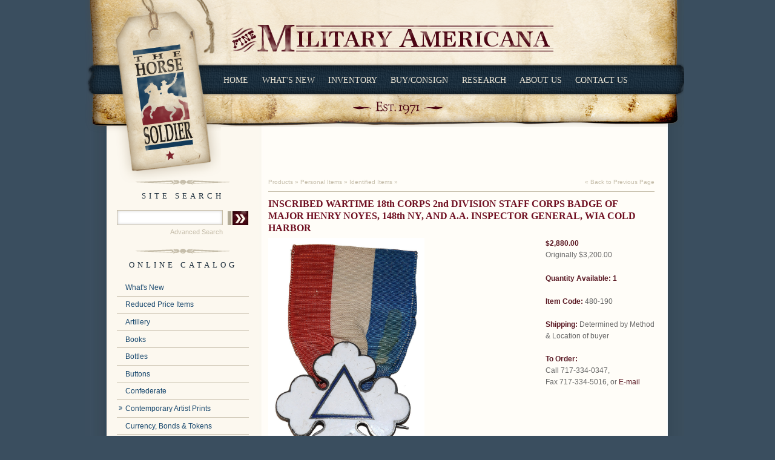

--- FILE ---
content_type: text/html; charset=UTF-8
request_url: https://www.horsesoldier.com/products/identified-items/personal-items/40543
body_size: 9088
content:
 <!DOCTYPE html PUBLIC "-//W3C//DTD XHTML 1.0 Transitional//EN" "http://www.w3.org/TR/xhtml1/DTD/xhtml1-transitional.dtd">
<html xmlns="http://www.w3.org/1999/xhtml">
<head>
<meta http-equiv="Content-Type" content="text/html; charset=iso-8859-1" />
<meta name="language" content="en" />
<meta name="keywords" content="" />
<meta name="description" content="" />
<title>INSCRIBED WARTIME 18th CORPS 2nd DIVISION STAFF CORPS BADGE OF MAJOR HENRY NOYES, 148th NY, AND A.A. INSPECTOR GENERAL, WIA COLD HARBOR — Horse Soldier</title>
<link type="text/css" rel="stylesheet" media="all" href="/css/base.css" />
<link type="text/css" rel="stylesheet" media="print" href="/css/print.css" />
<link type="text/css" rel="stylesheet" media="all" href="/css/jquery.treeview.css" />

<script src="https://ajax.googleapis.com/ajax/libs/jquery/3.7.1/jquery.min.js"></script>
<script src="https://ajax.googleapis.com/ajax/libs/jqueryui/1.13.2/jquery-ui.min.js"></script>

<!-- script src="https://ajax.googleapis.com/ajax/libs/jquery/1.12.4/jquery.min.js"></script -->
<!-- script src="https://ajax.googleapis.com/ajax/libs/jqueryui/1.12.1/jquery-ui.min.js"></script -->

<script src="/js/jquery.treeview.js"></script>
<script src='https://www.google.com/recaptcha/api.js'></script>

	<link type="text/css" rel="stylesheet" media="all" href="/css/jquery.fancybox-1.3.4.css" />
	<link rel="stylesheet" href="https://cdnjs.cloudflare.com/ajax/libs/drift-zoom/1.5.1/drift-basic.min.css">
	<style>
		.drift-zoom-pane:before, .drift-zoom-pane.drift-inline {
			width: 300px !important;
			height: 300px !important;
			border-radius: 100% !important;
		}
		.zoom-hint {
			border: 0px !important;
			text-align: center;
			color: rgba(0,0,0,.5);
			margin-top: 12px !important;
			font-style: italic !important;
			font-size: 14px;
		}
	</style>

	<script src="https://cdnjs.cloudflare.com/ajax/libs/drift-zoom/1.5.1/Drift.min.js"></script>
	<script type="text/javascript" src="https://w.sharethis.com/button/buttons.js"></script>
	<script type="text/javascript" src="https://w.sharethis.com/button/buttons.js"></script>

		 
		<script type="text/javascript" src="/js/jquery.browser.min.js"></script>
		<script type="text/javascript" src="/js/jquery.easing-1.3.pack.js"></script>
		<script type="text/javascript" src="/js/jquery.mousewheel-3.0.4.pack.js"></script>
		<script type="text/javascript" src="/js/jquery.jscrollpane.min.js"></script>

		<script type="text/javascript">
			stLight.options({ publisher:'12345' });
		</script>
	

</head>
<body>
<div id="catalog_main">
	<!-- BEGIN HEADER -->
<!-- BEGIN HEADER -->
<div id="header">
	<img src="/images/horse-soldier-hdr.png" width="990" height="210" style="z-index:9999; position:relative;" />
	<div id="logo"><a href="/"><img src="/images/clear.gif" alt="Horse Soldier" width="140" height="180" border="0" /></a></div>
	<div id="tag"><img src="/images/horse-soldier-tagbtm.png" width="225" height="92" alt="tag" /></div>
	<div id="nav_top">
	<ul>
		<li><a href="/" rel="home">Home</a></li>
		<li><a href="/products/whats-new">What's New</a></li>
		<li><a href="/products">Inventory</a></li>
		<li><a href="/buy-consign">Buy/Consign</a></li>
		<li><a href="/research">Research</a></li>
		<li><a href="/about-us">About Us</a></li>
		<li><a href="/contact-us">Contact Us</a></li>
	</ul>
</div></div>
	<!-- BEGIN BODY -->
	<div id="top">
		<div class="padding">
			<div id="left">
				<div class="padding">
				<!-- BEGIN SEARCH -->
				<div class="component" id="search">
					<h3>site search</h3>
					<form action="/search/results" method="GET">
						<input id="q" name="q" type="text" />
						<input type="submit" value="Submit" id="submit">
					</form>
					<p class="adv"><a href="/advanced-search">Advanced Search</a></p>
				</div>					<!-- BEGIN LEFT NAV -->
					<h3>online catalog</h3>
					<ul id="leftNav" class="treeview">
						<li><a href="/products/whats-new">What's New</a></li>
						<li><a href="/products/reduced">Reduced Price Items</a></li>
<li ><a href="/products/artillery/">Artillery</a></li>
<li ><a href="/products/books/">Books</a></li>
<li ><a href="/products/bottles/">Bottles</a></li>
<li ><a href="/products/buttons/">Buttons</a></li>
<li ><a href="/products/confederate/">Confederate</a></li>
<li class="active" ><a href="/products/contemporary-artist-prints/">Contemporary Artist Prints</a><ul>
<li class=""><a href="/products/contemporary-artist-prints/framed-prints/">Framed Prints</a></li>
<li class=" last"><a href="/products/contemporary-artist-prints/unframed-prints/">Unframed Prints</a></li>
</ul>
</li>
<li class="active" ><a href="/products/currency,-bonds-and-tokens/">Currency, Bonds &amp; Tokens</a></li>
<li class="active" ><a href="/products/documents-and-paper-goods/">Documents &amp; Paper Goods</a><ul>
<li class=""><a href="/products/documents-and-paper-goods/art/">Art</a></li>
<li class=""><a href="/products/documents-and-paper-goods/broadsides/">Broadsides</a></li>
<li class=""><a href="/products/documents-and-paper-goods/commissions/">Commissions</a></li>
<li class=""><a href="/products/documents-and-paper-goods/discharges/">Discharges</a></li>
<li class=""><a href="/products/documents-and-paper-goods/letters/">Letters</a></li>
<li class=""><a href="/products/documents-and-paper-goods/newspapers/">Newspapers</a></li>
<li class=" last"><a href="/products/documents-and-paper-goods/signatures/">Signatures</a></li>
</ul>
</li>
<li ><a href="/products/edged-weapons/">Edged Weapons</a><ul>
<li class=""><a href="/products/edged-weapons/bayonets/">Bayonets</a></li>
<li class=""><a href="/products/edged-weapons/knives/">Knives</a></li>
<li class=""><a href="/products/edged-weapons/scabbards/">Scabbards</a></li>
<li class=" last"><a href="/products/edged-weapons/swords/">Swords</a></li>
</ul>
</li>
<li ><a href="/products/firearms/">Firearms</a><ul>
<li class=""><a href="/products/firearms/carbines/">Carbines</a></li>
<li class=""><a href="/products/firearms/cartridges-and-gun-tools/">Cartridges &amp; Gun Tools</a></li>
<li class=""><a href="/products/firearms/handguns/">Handguns</a></li>
<li class=""><a href="/products/firearms/holsters/">Holsters</a></li>
<li class=" last"><a href="/products/firearms/longarms/">Longarms</a></li>
</ul>
</li>
<li ><a href="/products/gettysburg-items/">Gettysburg Items</a></li>
<li ><a href="/products/identified-items/">Identified Items</a><ul>
<li class=""><a href="/products/identified-items/accoutrements/">Accoutrements</a></li>
<li class=""><a href="/products/identified-items/edged-weapons/">Edged Weapons</a></li>
<li class=""><a href="/products/identified-items/firearms/">Firearms</a></li>
<li class=""><a href="/products/identified-items/personal-items/">Personal Items</a></li>
<li class=""><a href="/products/identified-items/photography/">Photography</a></li>
<li class=" last"><a href="/products/identified-items/uniforms-and-cloth/">Uniforms &amp; Cloth</a></li>
</ul>
</li>
<li ><a href="/products/medical-items/">Medical Items</a></li>
<li class="active" ><a href="/products/military-accoutrements/">Military Accoutrements</a><ul>
<li class=""><a href="/products/military-accoutrements/buckles-plates/">Buckles/Plates</a></li>
<li class=""><a href="/products/military-accoutrements/canteens/">Canteens</a></li>
<li class=""><a href="/products/military-accoutrements/insignia-and-badges/">Insignia &amp; Badges</a></li>
<li class=""><a href="/products/military-accoutrements/leather/">Leather</a><ul>
<li class=""><a href="/products/military-accoutrements/leather/belts/">Belts</a></li>
<li class=""><a href="/products/military-accoutrements/leather/cap-and-cartridge-boxes/">Cap &amp; Cartridge Boxes</a></li>
<li class=""><a href="/products/military-accoutrements/leather/haversacks-knapsacks/">Haversacks / Knapsacks</a></li>
<li class=""><a href="/products/military-accoutrements/leather/holsters/">Holsters</a></li>
<li class=""><a href="/products/military-accoutrements/leather/scabbards/">Scabbards</a></li>
</ul>
</li>
<li class=" last"><a href="/products/military-accoutrements/spurs/">Spurs</a></li>
</ul>
</li>
<li ><a href="/products/personal-items/">Personal Items</a><ul>
<li class=""><a href="/products/personal-items/amusements/">Amusements</a></li>
<li class=""><a href="/products/personal-items/cooking/">Cooking</a></li>
<li class=""><a href="/products/personal-items/jewelry/">Jewelry</a></li>
<li class=""><a href="/products/personal-items/personal-hygiene/">Personal Hygiene</a></li>
<li class=""><a href="/products/personal-items/sewing/">Sewing</a></li>
<li class=""><a href="/products/personal-items/smoking/">Smoking</a></li>
<li class=" last"><a href="/products/personal-items/writing/">Writing</a></li>
</ul>
</li>
<li ><a href="/products/photography/">Photography</a><ul>
<li class=""><a href="/products/photography/albumens/">Albumens</a></li>
<li class=""><a href="/products/photography/albums/">Albums</a></li>
<li class=""><a href="/products/photography/cabinet-cards/">Cabinet Cards</a></li>
<li class=""><a href="/products/photography/cdvs/">CDVs</a><ul>
<li class=""><a href="/products/photography/cdvs/identified-cdvs/">Identified CDVs</a></li>
<li class=""><a href="/products/photography/cdvs/unidentified-cdvs/">Unidentified CDVs</a></li>
</ul>
</li>
<li class=""><a href="/products/photography/hard-images/">Hard Images</a><ul>
<li class=""><a href="/products/photography/hard-images/ambrotypes/">Ambrotypes</a></li>
<li class=""><a href="/products/photography/hard-images/daguerreotypes/">Daguerreotypes</a></li>
<li class=""><a href="/products/photography/hard-images/tintypes/">Tintypes</a></li>
</ul>
</li>
<li class=" last"><a href="/products/photography/stereoviews/">Stereoviews</a></li>
</ul>
</li>
<li ><a href="/products/relics/">Relics</a></li>
<li ><a href="/products/stock-items/">Stock Items</a><ul>
<li class=""><a href="/products/stock-items/books/">Books</a></li>
<li class=""><a href="/products/stock-items/clothing/">Clothing</a></li>
<li class=""><a href="/products/stock-items/riker-cases/">Riker Cases</a></li>
<li class=""><a href="/products/stock-items/shell-bases/">Shell Bases</a></li>
<li class=" last"><a href="/products/stock-items/wood-display-cases/">Wood Display Cases</a></li>
</ul>
</li>
<li ><a href="/products/uniforms-and-cloth/">Uniforms &amp; Cloth</a><ul>
<li class=""><a href="/products/uniforms-and-cloth/flags/">Flags</a></li>
<li class=""><a href="/products/uniforms-and-cloth/headgear/">Headgear</a></li>
<li class=""><a href="/products/uniforms-and-cloth/sashes-hats-cords/">Sashes &amp; Hat Cords</a></li>
<li class=" last"><a href="/products/uniforms-and-cloth/uniforms/">Uniforms</a></li>
</ul>
</li>
<li ><a href="/products/veteran-memorabilia/">Veteran Memorabilia</a><ul>
<li class=""><a href="/products/veteran-memorabilia/gar/">GAR</a></li>
<li class=" last"><a href="/products/veteran-memorabilia/ucv/">UCV</a></li>
</ul>
</li>
<li class="active" ><a href="/products/world-war-i-and-world-war-ii/">WWI / WWII</a><ul>
<li class=""><a href="/products/world-war-i-and-world-war-ii/equipment/">Equipment</a></li>
<li class=" last"><a href="/products/world-war-i-and-world-war-ii/posters/">Posters</a></li>
</ul>
</li>
					</ul>
				</div>
			</div>
			<div id="catalog-middle">
				<div class="padding">

	<div id="breadcrumbs">
		<a href="/products/">Products</a> &raquo; <a href="/products/personal-items/">Personal Items</a> &raquo; <a href="/products/personal-items/identified-items/">Identified Items</a> &raquo; 		<div class="floatright"><a href="#" onclick="window.history.back()">&laquo; Back to Previous Page</a></div>
		<div class="clearboth"></div>
	</div>


			<h3>INSCRIBED WARTIME 18th CORPS 2nd DIVISION STAFF CORPS BADGE OF MAJOR HENRY NOYES, 148th NY, AND A.A. INSPECTOR GENERAL, WIA COLD HARBOR</h3>
	
	
	<!-- Begin Product sample -->
	<div class="product">
		<div class="product-img">
			
			
					    <img src="/images/product/40/172277.jpg" 
		         data-zoom="/images/product/40/172277.jpg" 
		         alt="INSCRIBED WARTIME 18th CORPS 2nd DIVISION STAFF CORPS BADGE OF MAJOR HENRY NOYES, 148th NY, AND A.A. INSPECTOR GENERAL, WIA COLD HARBOR" 
		         class="product-zoom-image" 
		         id="main-product-image"
		         style="max-width:440px; max-height:400px;" />
		    <p class="zoom-hint">Hover to zoom</p>
		    
		    		        <div class="product-thumbnails" style="margin-top: 10px;">
		            		                <img src="/images/product/40/172277.jpg" 
		                     alt="Image 1" 
		                     class="product-thumbnail active"
		                     data-full-image="/images/product/40/172277.jpg"
		                     style="width: 60px; height: 60px; margin-right: 5px; border: 2px solid #ccc; cursor: pointer; object-fit: cover;" />
		            		                <img src="/images/product/40/172278.jpg" 
		                     alt="Image 2" 
		                     class="product-thumbnail "
		                     data-full-image="/images/product/40/172278.jpg"
		                     style="width: 60px; height: 60px; margin-right: 5px; border: 2px solid #ccc; cursor: pointer; object-fit: cover;" />
		            		                <img src="/images/product/40/172279.jpg" 
		                     alt="Image 3" 
		                     class="product-thumbnail "
		                     data-full-image="/images/product/40/172279.jpg"
		                     style="width: 60px; height: 60px; margin-right: 5px; border: 2px solid #ccc; cursor: pointer; object-fit: cover;" />
		            		        </div>
		    					
		</div>
		<div class="clearboth"></div>
	</div>
	<div class="details alignleft">
		<p>
							$2,880.00
						<br/>
						<span class="original">Originally $3,200.00</span>		</p>
		<p>Quantity Available: 1</p>
		<p>Item Code: <span class="original">480-190</span></p>
					<p>Shipping: <span class="original">Determined by Method &amp; Location of buyer</span></p>
			<p>To Order: <span class="original"><br />
				Call 717-334-0347, <br />
				Fax 717-334-5016, or <a href="#" class="inquire_now">E-mail</a></span></p>
			</div>
	<div class="clearboth"></div>
		
			<p>This inscribed corps badge dates between June and October 1864, between the introduction of the badge and the owner’s posting to divisional staff, and his promotion to colonel of the 38th USCT in late September. The badge of the 18th Army Corps, a cross with foliate sides, was devised in May 1864 and officially adopted in a circular of June 7, 1864. The circular specified several specific variations, including for divisional commanders and their staff members, who would wear a cross of the appropriate divisional color with a triangle in the center. (The corps commander and staff wore one with two triangles. Neither should be mistaken for a composite badge representing the 18th and 4th Corps.) As is correct for commander and staff of the second division. The white cross is bordered in blue.</p>
<p>A facsimile of the designs, clearly showing this badge, was forwarded on June 11 to the QM General by Gen. W.F. Smith, commanding the 18th Corps. A note on a copy of the June 7 circular in the QM General’s files also indicates Tiffany and Company had all the instructions and patterns for the badges, but division commanders could send to other makers as well. The corps was officially discontinued December 3, 1864, giving a window for production of the badges of five months, but five months of intense service.</p>
<p>The badge is nicely engraved on the reverse in script: “Major Henry T. Noyes / 148 N.Y.V./ A.A.I.G.” (Acting Assistant Inspector General.) Henry Taylor Noyes (8/1/1838 - 10/15/1903) was a native of Yates County, NY, and a student at Columbia Law when he enlisted at age 24 on 8/22/62 and was commissioned first lieutenant and adjutant of the 148th New York Vols, which mustered into U.S. service 9/14/62. The regiment spent its early service in the 7th Corps in the Department of Virginia, largely on garrison duty at Suffolk, Norfolk and Yorktown. Noyes is mentioned briefly at the time in the official records for having ventured the opinion to someone that Suffolk would be evacuated, to the annoyance of General Peck when the rumor spread. He seems to have gotten over that minor misstep, however, and was promoted to major 12/15/63 with rank from 10/26/63.</p>
<p>The regiment began to see serious action in May 1864, when it was made part of the 18th Army Corps in preparation for Grant’s coordinated Union offensives against Richmond and Petersburg, fighting at Swift Creek, Proctor’s Creek, Drewry’s Bluff and Bermuda Hundred as part of Butler’s Army of the James, losing 78 in killed wounded and missing. The corps was then ordered to reinforce the Army of the Potomac and suffered heavily at Cold Harbor, losing 36 officers and enlisted men killed or mortally wounded and another 86 who were wounded and recovered, including Major Noyes.</p>
<p>Most sources are not specific about when Noyes went on staff duty, but the abstract of Noyes’s NY muster rolls say his staff duty, “as Insp. Gen. 2d. Div. 18th A.C…,” was subsequent to his wounding, though leaving it unclear if he first returned to duty with the regiment. In either case, he was certainly in close proximity to it, since it was part of Martindale’s 2nd Division. The division returned briefly to Bermuda Hundred after Cold Harbor and then took part in the first assault on Petersburg in mid-June, followed by the continual trench warfare and occasional larger attacks against Richmond and Petersburg.</p>
<p>Perhaps because of his performance on Martindale’s staff, Noyes came to the notice of General Butler, who promoted him to colonel on 9/24/64 and gave him command of the 38th USCT, Draper’s Brigade, Third Division, “pending approval by President Lincoln.” His commission was officially dated to September 1, but some records indicate he joined the regiment September 28, the day before it went into battle at Chaffin’s Farm (part of the fighting around Fort Harrison,) but do not make clear if he was in the battle. In any case, the campaign had taken a toll on his health and suffering from malaria, diarrhea, remittent fever, and jaundice (in different diagnoses,) he was given a twenty day sick leave on October 13, that was extended to November 15 and then to early December, when he tendered his resignation and was discharged for disability to date 12/10/64.</p>
<p>He went west soon after the war, engaging in the lumber trade in Michigan and California. He returned east to marry in 1869 and in 1870 he became part owner and manager of the National Yeast Company in Seneca Falls, NY, and later president of the German-American Button Company in Rochester. He was commissioned Lt. Colonel of the 49th Regiment NGSNY in 1879, and brevetted Colonel soon after, and from 1895 to 1898 served as Commissary General of Subsistence for the state, with the rank of Brigadier General. He was a member of the G.A.R. and MOLLUS. He died in 1903 in Rochester, leaving his wife and five children.</p>
<p>The badge shows some wear that accords with use in the field. There are scratches to the white enamel and two chips. The pin and fastener are in place on the reverse, as is the ribbon bar. The engraving is fully legible. The ribbon is a correct tri-color ribbon, but is crudely sewn and likely a recent replacement for display by a collector. See Phillips, Civil War Corps Badges for details on the badge. We also show a photo of Martindale and staff in summer 1864, though we do not know if Noyes is among them.  [sr]  [ph:L]</p>
<p class="aligncenter"><strong>~~~~~~~~~~~~~~~~~~~~~~~~~~~~~~~~~~~</strong><strong></strong></p>
<p class="aligncenter"><strong>THIS ITEM, AS WITH ALL OTHER ITEMS AVAILABLE ON OUR WEB SITE,</strong><strong></strong></p>
<p class="aligncenter"><strong>MAY BE PURCHASED THROUGH OUR LAYAWAY PROGRAM.</strong><strong></strong></p>
<p class="aligncenter"><a href="https://www.horsesoldier.com/contact-us/layaway-policy" target="_blank"><strong>CLICK HERE FOR OUR POLICIES AND TERMS</strong></a><strong>.</strong><strong></strong></p>
<p class="aligncenter"><strong>THANK YOU!</strong><strong></strong></p>
	
			<p><a href="#" class="inquire_now">Inquire &raquo;</a></p>
			<p><span class="st_sharethis" displayText="Share this item with a friend"></span></p>

	<div id="inquire">
		<h3>Inquire About INSCRIBED WARTIME 18th CORPS 2nd DIVISION STAFF CORPS BADGE OF MAJOR HENRY NOYES, 148th NY, AND A.A. INSPECTOR GENERAL, WIA COLD HARBOR</h3>
				<form action="/item-inquiry-submit.php" method="post" name="item-inquiry-form" id="item-inquiry-form">
	<input type="hidden" name="uri" value="/products/identified-items/personal-items/40543" />
	<div class="row">
		<label for="first">First Name <span class="required">*</span></label>
		<input name="first" type="text" id="first" size="30" maxlength="40" class="required" />
		</div>
	<div class="row">
		<label for="last">Last Name <span class="required">*</span></label>
		<input name="last" type="text" id="last" size="30" maxlength="40" class="required" />
		</div>
	<div class="row">
		<label for="phone">Phone</label>
		<input name="phone" type="text" id="phone" size="30" maxlength="40" />
		</div>
	<div class="row">
		<label for="email">Email <span class="required">*</span></label>
		<input name="email" type="text" id="email" size="30" maxlength="40" class="required" />
		</div>
	<div class="row">
		<label for="product_id">Item Code <span class="required">*</span></label>
		<input name="product_id" type="text" id="product_id" size="30" value="INSCRIBED WARTIME 18th CORPS 2nd DIVISION STAFF CORPS BADGE OF MAJOR HENRY NOYES, 148th NY, AND A.A. INSPECTOR GENERAL, WIA COLD HARBOR (480-190)" class="required" />
		</div>
	<div class="row">
		<label for="comments">Comments:</label>
	</div>
	<div class="row">
		<textarea name="comments" id="comments" cols="80" rows="5"></textarea>
		
	</div>
	<div class="g-recaptcha" data-sitekey="6Lc1UhMUAAAAAHF7kaXIW6TGYTulVMXW6bQl4Gn-"></div>
	<div class="row clearboth">
	  <div style="display: none;">
      should be empty
      <input type="text" name="website" value="" />
    </div>
		<input type="submit" value="Submit" name="Submit" id="submitLg">
	</div>
</form>
	</div>

	<script type="text/javascript" src="/js/jquery.validate.min.js"></script>

	<script>
		$("#refreshimg").on('click',function(){
			$.post('/api/captcha/php/newsession.php');
			$("#captchaimage").load('/api/captcha/php/image_req.php');
			return false;
		});
	</script>

	<script type="text/javascript" src="/js/jquery.fancybox-1.3.4.js"></script>
	<script type="text/javascript">
	$(document).ready(function(){
		// Initialize Drift zoom with better sizing
		if (typeof Drift !== 'undefined' && document.querySelector('.product-zoom-image')) {
			var driftInstance = new Drift(document.querySelector('.product-zoom-image'), {
			    paneContainer: document.querySelector('.product-img'),
			    inlinePane: true,
			    inlineOffsetX: 30,
			    inlineOffsetY: 30,
			    hoverBoundingBox: false,
			    touchDelay: 150,
			    zoomFactor: 2,
			    paneWidth: 480,
			    paneHeight: 480,
			    containInline: false,
			    // Add this line to control circle size
			    sourceAttribute: 'data-zoom',
			    magnifierSize: 300  // Default is around 100, try 150 for larger circle
			});

			// Add thumbnail click functionality
		    document.querySelectorAll('.product-thumbnail').forEach(function(thumbnail) {
		        thumbnail.addEventListener('click', function() {
		            // Get the full image path
		            var newImagePath = this.getAttribute('data-full-image');
		            var mainImage = document.getElementById('main-product-image');
		            
		            // Update main image
		            mainImage.src = newImagePath;
		            mainImage.setAttribute('data-zoom', newImagePath);
		            
		            // Update active thumbnail styling
		            document.querySelectorAll('.product-thumbnail').forEach(function(thumb) {
		                thumb.classList.remove('active');
		                thumb.style.border = '2px solid #ccc';
		            });
		            this.classList.add('active');
		            this.style.border = '2px solid #333';
		            
		            // Destroy and recreate Drift instance for new image
		            if (driftInstance) {
		                driftInstance.destroy();
		            }
		            driftInstance = new Drift(document.querySelector('.product-zoom-image'), {
		                // Copy your existing Drift configuration here
		                paneContainer: document.querySelector('.product-img'),
		                inlinePane: true,
		                inlineOffsetX: 30,
			    		inlineOffsetY: 30,
		                hoverBoundingBox: false,
		                touchDelay: 150,
		                zoomFactor: 2,
		                paneWidth: 480,
		                paneHeight: 480,
		                containInline: false,
		                sourceAttribute: 'data-zoom'
		            });
		        });
		    });
		}

		var inqOptions = { padding: 0, margin: 20, speedIn: 600, speedOut: 200, centerOnScroll: false, modal: false, type: 'inline', href: '#inquire', autoScale: false, autoDimensions: false, transitionIn: 'fade', transitionOut: 'fade', width: 615, height: 475 }
		$(".inquire_now").fancybox(inqOptions);
		
		// Then override it
$(".inquire_now").off('click').click(function(e) {
    e.preventDefault();
    var subject = "Inquiry: INSCRIBED WARTIME 18th CORPS 2nd DIVISION STAFF CORPS BADGE OF MAJOR HENRY NOYES, 148th NY, AND A.A. INSPECTOR GENERAL, WIA COLD HARBOR";
    window.location.href = "mailto:info@horsesoldier.com?subject=" + encodeURIComponent(subject);
});
		$("#item-inquiry-form").validate({
			rules: {
				first: 'required',
				last: 'required',
				email: {
					required: true,
					email: true
				},
				product_id: 'required'
			},
			messages: {
				first: 'Required',
				last: 'Required',
				email: 'Required',
				captcha: 'Required'
			},
			captcha: {
				required: true,
				remote: "/api/captcha/includes/process.php"
			}
		});
		var time = new Date();
		var src = $('#captchaimage img').attr('src');
		$('#captchaimage img').attr('src',src + '?' + time.getTime());
	});
	</script>

	

					<div class="clearboth"></div>
				</div>
			</div>
			<div class="clearboth"></div>
			<!-- BEGIN 3-COL BOTTOM -->
			<div id="bottom" class="gainlayout">
				<!-- BEGIN MOST POPULAR -->
				<div class="component" id="popular">
					<h3>Most Popular</h3>
					<p><a href="/products/firearms/longarms/17945">Historical Firearms Stolen From The National Civil War Museum In  Harrisburg, Pa &raquo;</a></p>
					<p><a href="/products/artillery/21997">Theft From Gravesite Of Gen. John Reynolds &raquo;</a></p>
					<p><a href="/products/contemporary-artist-prints/unframed-prints/27729">Selection Of Unframed Prints By Don Troiani &raquo;</a></p>
					<p><a href="/products/military-accoutrements/insignia-and-badges/3049">Fine Condition Brass Infantry Bugle Insignia &raquo;</a></p>
					<p><a href="/products/edged-weapons/knives/15816">Large English Bowie Knife With Sheath 1870’S – 1880’S &raquo;</a></p>
					<p><a href="/products/edged-weapons/swords/8204">Imported (Clauberg) Us Model 1860 Light Cavalry Officer's Saber &raquo;</a></p>
				</div>
				<!-- BEGIN FEATURED ITEM -->
				<div class="component" id="feature">
					<h3>featured item</h3>
					<h4><a href="/products/52481">EXTREMELY SCARCE NEW HAMPHIRE OFFICER’S FALSE EMBROIDERED HAT INSIGNIA</a></h4>
					<div class="product">
						<p>Regular army officers had been authorized a silver “U.S.” within a gold bullion wreath for wear on their undress caps in 1839. This was carried over in the 1851 regulations for use on the 1851 shako, but was embroidered directly on the blue band… <em>(2020-912)</em>. <a href="/products/52481">Learn More &raquo;</a></p>
					</div>
				</div>
<div class="component">
	<!-- BEGIN SEARCH -->
	<div id="search">
		<h3>site search</h3>
		<form action="/search/results" method="GET">
			<input id="q" name="q" type="text" />
			<input type="submit" value="Submit" id="submit">
		</form>
		<p class="adv"><a href="/advanced-search">Advanced Search</a></p>
	</div>
	<div style="height:15px; clear:both;"></div>
	<!-- BEGIN EVENTS -->
	<div id="events">
		<h3>Upcoming Events</h3>
			<div class="floatleft">
			<div class="day">15</div>
			<div class="month">Jan</div>
		</div>
		<div class="description">
			<p>The shop is currently closed so that we may conduct our annual inventory. We are available by phone… <a href="/events">Learn More &raquo;</a></p>
		</div>
		<div class="clearboth"></div>
		</div>
</div>
				<!-- BEGIN SOCIAL MEDIA -->
				<div id="social-media">
					<div class="facebook"><a href="https://www.facebook.com/pages/The-Horse-Soldier/136389139704990" target="_blank"><img src="/images/icon_facebook.png" alt="Facebook" width="auto" height="24" border="0" /></a></div>
					<div class="instagram"><a href="https://www.instagram.com/the.horsesoldier/" target="_blank"><img src="/images/icon_instagram.png" alt="Instagram" width="auto" height="24" border="0" /></a></div>
					<div class="twitter"><a href="/" target="_blank"><img src="/images/clear.gif" alt="Twitter" width="24" height="24" border="0" /></a></div>
				</div>
				<div class="clearboth">&nbsp;</div>
			</div>
		</div>
	</div>
</div>
<!-- /div -->

<!-- BEGIN FOOTER-->
<div id="footer">
	<div class="shadow"></div>
	<div class="padding">
		<div class="floatleft">219 Steinwehr Avenue, <br/>
			Gettysburg, Pennsylvania 17325</div>
		<div class="floatright">P | 717-334-0347 &nbsp;&nbsp; E | <a href="/cdn-cgi/l/email-protection#177e797178577f7865647264787b737e72653974787a"><span class="__cf_email__" data-cfemail="c0a9aea6af80a8afb2b3a5b3afaca4a9a5b2eea3afad">[email&#160;protected]</span></a></div>
		<div class="clearboth"></div>
	</div>
</div>
<!-- BEGIN BOTTOM NAV -->
<div id="nav_bottom">
	<div class="padding">
		<div class="floatleft">
			<ul>
				<li class="first"><a href="/" rel="home">Home</a></li>
				<li><a href="/products/whats-new">What's New</a></li>
				<li><a href="/products/previously-sold">Previously Sold</a></li>
				<li><a href="/products">Inventory</a></li>
				<li><a href="/buy-consign">Buy/Consign</a></li>
				<li><a href="/research">Research</a></li>
				<li><a href="/about-us">About Us</a></li>
				<li><a href="/contact-us">Contact Us</a></li>
			</ul>
		</div>
		<div class="floatright"> &copy; 2026 Horse Soldier </div>
		<div class="clearboth"></div>
	</div>
</div><script data-cfasync="false" src="/cdn-cgi/scripts/5c5dd728/cloudflare-static/email-decode.min.js"></script><script type="text/javascript">
$(document).ready(function(){
	$("#leftNav").treeview({ animated: "fast", persist: "location", collapsed: true, unique: true });
});
</script>
<script>
</script>
</body>
</html>

--- FILE ---
content_type: text/html; charset=utf-8
request_url: https://www.google.com/recaptcha/api2/anchor?ar=1&k=6Lc1UhMUAAAAAHF7kaXIW6TGYTulVMXW6bQl4Gn-&co=aHR0cHM6Ly93d3cuaG9yc2Vzb2xkaWVyLmNvbTo0NDM.&hl=en&v=PoyoqOPhxBO7pBk68S4YbpHZ&size=normal&anchor-ms=20000&execute-ms=30000&cb=t2jk9sj78fov
body_size: 49388
content:
<!DOCTYPE HTML><html dir="ltr" lang="en"><head><meta http-equiv="Content-Type" content="text/html; charset=UTF-8">
<meta http-equiv="X-UA-Compatible" content="IE=edge">
<title>reCAPTCHA</title>
<style type="text/css">
/* cyrillic-ext */
@font-face {
  font-family: 'Roboto';
  font-style: normal;
  font-weight: 400;
  font-stretch: 100%;
  src: url(//fonts.gstatic.com/s/roboto/v48/KFO7CnqEu92Fr1ME7kSn66aGLdTylUAMa3GUBHMdazTgWw.woff2) format('woff2');
  unicode-range: U+0460-052F, U+1C80-1C8A, U+20B4, U+2DE0-2DFF, U+A640-A69F, U+FE2E-FE2F;
}
/* cyrillic */
@font-face {
  font-family: 'Roboto';
  font-style: normal;
  font-weight: 400;
  font-stretch: 100%;
  src: url(//fonts.gstatic.com/s/roboto/v48/KFO7CnqEu92Fr1ME7kSn66aGLdTylUAMa3iUBHMdazTgWw.woff2) format('woff2');
  unicode-range: U+0301, U+0400-045F, U+0490-0491, U+04B0-04B1, U+2116;
}
/* greek-ext */
@font-face {
  font-family: 'Roboto';
  font-style: normal;
  font-weight: 400;
  font-stretch: 100%;
  src: url(//fonts.gstatic.com/s/roboto/v48/KFO7CnqEu92Fr1ME7kSn66aGLdTylUAMa3CUBHMdazTgWw.woff2) format('woff2');
  unicode-range: U+1F00-1FFF;
}
/* greek */
@font-face {
  font-family: 'Roboto';
  font-style: normal;
  font-weight: 400;
  font-stretch: 100%;
  src: url(//fonts.gstatic.com/s/roboto/v48/KFO7CnqEu92Fr1ME7kSn66aGLdTylUAMa3-UBHMdazTgWw.woff2) format('woff2');
  unicode-range: U+0370-0377, U+037A-037F, U+0384-038A, U+038C, U+038E-03A1, U+03A3-03FF;
}
/* math */
@font-face {
  font-family: 'Roboto';
  font-style: normal;
  font-weight: 400;
  font-stretch: 100%;
  src: url(//fonts.gstatic.com/s/roboto/v48/KFO7CnqEu92Fr1ME7kSn66aGLdTylUAMawCUBHMdazTgWw.woff2) format('woff2');
  unicode-range: U+0302-0303, U+0305, U+0307-0308, U+0310, U+0312, U+0315, U+031A, U+0326-0327, U+032C, U+032F-0330, U+0332-0333, U+0338, U+033A, U+0346, U+034D, U+0391-03A1, U+03A3-03A9, U+03B1-03C9, U+03D1, U+03D5-03D6, U+03F0-03F1, U+03F4-03F5, U+2016-2017, U+2034-2038, U+203C, U+2040, U+2043, U+2047, U+2050, U+2057, U+205F, U+2070-2071, U+2074-208E, U+2090-209C, U+20D0-20DC, U+20E1, U+20E5-20EF, U+2100-2112, U+2114-2115, U+2117-2121, U+2123-214F, U+2190, U+2192, U+2194-21AE, U+21B0-21E5, U+21F1-21F2, U+21F4-2211, U+2213-2214, U+2216-22FF, U+2308-230B, U+2310, U+2319, U+231C-2321, U+2336-237A, U+237C, U+2395, U+239B-23B7, U+23D0, U+23DC-23E1, U+2474-2475, U+25AF, U+25B3, U+25B7, U+25BD, U+25C1, U+25CA, U+25CC, U+25FB, U+266D-266F, U+27C0-27FF, U+2900-2AFF, U+2B0E-2B11, U+2B30-2B4C, U+2BFE, U+3030, U+FF5B, U+FF5D, U+1D400-1D7FF, U+1EE00-1EEFF;
}
/* symbols */
@font-face {
  font-family: 'Roboto';
  font-style: normal;
  font-weight: 400;
  font-stretch: 100%;
  src: url(//fonts.gstatic.com/s/roboto/v48/KFO7CnqEu92Fr1ME7kSn66aGLdTylUAMaxKUBHMdazTgWw.woff2) format('woff2');
  unicode-range: U+0001-000C, U+000E-001F, U+007F-009F, U+20DD-20E0, U+20E2-20E4, U+2150-218F, U+2190, U+2192, U+2194-2199, U+21AF, U+21E6-21F0, U+21F3, U+2218-2219, U+2299, U+22C4-22C6, U+2300-243F, U+2440-244A, U+2460-24FF, U+25A0-27BF, U+2800-28FF, U+2921-2922, U+2981, U+29BF, U+29EB, U+2B00-2BFF, U+4DC0-4DFF, U+FFF9-FFFB, U+10140-1018E, U+10190-1019C, U+101A0, U+101D0-101FD, U+102E0-102FB, U+10E60-10E7E, U+1D2C0-1D2D3, U+1D2E0-1D37F, U+1F000-1F0FF, U+1F100-1F1AD, U+1F1E6-1F1FF, U+1F30D-1F30F, U+1F315, U+1F31C, U+1F31E, U+1F320-1F32C, U+1F336, U+1F378, U+1F37D, U+1F382, U+1F393-1F39F, U+1F3A7-1F3A8, U+1F3AC-1F3AF, U+1F3C2, U+1F3C4-1F3C6, U+1F3CA-1F3CE, U+1F3D4-1F3E0, U+1F3ED, U+1F3F1-1F3F3, U+1F3F5-1F3F7, U+1F408, U+1F415, U+1F41F, U+1F426, U+1F43F, U+1F441-1F442, U+1F444, U+1F446-1F449, U+1F44C-1F44E, U+1F453, U+1F46A, U+1F47D, U+1F4A3, U+1F4B0, U+1F4B3, U+1F4B9, U+1F4BB, U+1F4BF, U+1F4C8-1F4CB, U+1F4D6, U+1F4DA, U+1F4DF, U+1F4E3-1F4E6, U+1F4EA-1F4ED, U+1F4F7, U+1F4F9-1F4FB, U+1F4FD-1F4FE, U+1F503, U+1F507-1F50B, U+1F50D, U+1F512-1F513, U+1F53E-1F54A, U+1F54F-1F5FA, U+1F610, U+1F650-1F67F, U+1F687, U+1F68D, U+1F691, U+1F694, U+1F698, U+1F6AD, U+1F6B2, U+1F6B9-1F6BA, U+1F6BC, U+1F6C6-1F6CF, U+1F6D3-1F6D7, U+1F6E0-1F6EA, U+1F6F0-1F6F3, U+1F6F7-1F6FC, U+1F700-1F7FF, U+1F800-1F80B, U+1F810-1F847, U+1F850-1F859, U+1F860-1F887, U+1F890-1F8AD, U+1F8B0-1F8BB, U+1F8C0-1F8C1, U+1F900-1F90B, U+1F93B, U+1F946, U+1F984, U+1F996, U+1F9E9, U+1FA00-1FA6F, U+1FA70-1FA7C, U+1FA80-1FA89, U+1FA8F-1FAC6, U+1FACE-1FADC, U+1FADF-1FAE9, U+1FAF0-1FAF8, U+1FB00-1FBFF;
}
/* vietnamese */
@font-face {
  font-family: 'Roboto';
  font-style: normal;
  font-weight: 400;
  font-stretch: 100%;
  src: url(//fonts.gstatic.com/s/roboto/v48/KFO7CnqEu92Fr1ME7kSn66aGLdTylUAMa3OUBHMdazTgWw.woff2) format('woff2');
  unicode-range: U+0102-0103, U+0110-0111, U+0128-0129, U+0168-0169, U+01A0-01A1, U+01AF-01B0, U+0300-0301, U+0303-0304, U+0308-0309, U+0323, U+0329, U+1EA0-1EF9, U+20AB;
}
/* latin-ext */
@font-face {
  font-family: 'Roboto';
  font-style: normal;
  font-weight: 400;
  font-stretch: 100%;
  src: url(//fonts.gstatic.com/s/roboto/v48/KFO7CnqEu92Fr1ME7kSn66aGLdTylUAMa3KUBHMdazTgWw.woff2) format('woff2');
  unicode-range: U+0100-02BA, U+02BD-02C5, U+02C7-02CC, U+02CE-02D7, U+02DD-02FF, U+0304, U+0308, U+0329, U+1D00-1DBF, U+1E00-1E9F, U+1EF2-1EFF, U+2020, U+20A0-20AB, U+20AD-20C0, U+2113, U+2C60-2C7F, U+A720-A7FF;
}
/* latin */
@font-face {
  font-family: 'Roboto';
  font-style: normal;
  font-weight: 400;
  font-stretch: 100%;
  src: url(//fonts.gstatic.com/s/roboto/v48/KFO7CnqEu92Fr1ME7kSn66aGLdTylUAMa3yUBHMdazQ.woff2) format('woff2');
  unicode-range: U+0000-00FF, U+0131, U+0152-0153, U+02BB-02BC, U+02C6, U+02DA, U+02DC, U+0304, U+0308, U+0329, U+2000-206F, U+20AC, U+2122, U+2191, U+2193, U+2212, U+2215, U+FEFF, U+FFFD;
}
/* cyrillic-ext */
@font-face {
  font-family: 'Roboto';
  font-style: normal;
  font-weight: 500;
  font-stretch: 100%;
  src: url(//fonts.gstatic.com/s/roboto/v48/KFO7CnqEu92Fr1ME7kSn66aGLdTylUAMa3GUBHMdazTgWw.woff2) format('woff2');
  unicode-range: U+0460-052F, U+1C80-1C8A, U+20B4, U+2DE0-2DFF, U+A640-A69F, U+FE2E-FE2F;
}
/* cyrillic */
@font-face {
  font-family: 'Roboto';
  font-style: normal;
  font-weight: 500;
  font-stretch: 100%;
  src: url(//fonts.gstatic.com/s/roboto/v48/KFO7CnqEu92Fr1ME7kSn66aGLdTylUAMa3iUBHMdazTgWw.woff2) format('woff2');
  unicode-range: U+0301, U+0400-045F, U+0490-0491, U+04B0-04B1, U+2116;
}
/* greek-ext */
@font-face {
  font-family: 'Roboto';
  font-style: normal;
  font-weight: 500;
  font-stretch: 100%;
  src: url(//fonts.gstatic.com/s/roboto/v48/KFO7CnqEu92Fr1ME7kSn66aGLdTylUAMa3CUBHMdazTgWw.woff2) format('woff2');
  unicode-range: U+1F00-1FFF;
}
/* greek */
@font-face {
  font-family: 'Roboto';
  font-style: normal;
  font-weight: 500;
  font-stretch: 100%;
  src: url(//fonts.gstatic.com/s/roboto/v48/KFO7CnqEu92Fr1ME7kSn66aGLdTylUAMa3-UBHMdazTgWw.woff2) format('woff2');
  unicode-range: U+0370-0377, U+037A-037F, U+0384-038A, U+038C, U+038E-03A1, U+03A3-03FF;
}
/* math */
@font-face {
  font-family: 'Roboto';
  font-style: normal;
  font-weight: 500;
  font-stretch: 100%;
  src: url(//fonts.gstatic.com/s/roboto/v48/KFO7CnqEu92Fr1ME7kSn66aGLdTylUAMawCUBHMdazTgWw.woff2) format('woff2');
  unicode-range: U+0302-0303, U+0305, U+0307-0308, U+0310, U+0312, U+0315, U+031A, U+0326-0327, U+032C, U+032F-0330, U+0332-0333, U+0338, U+033A, U+0346, U+034D, U+0391-03A1, U+03A3-03A9, U+03B1-03C9, U+03D1, U+03D5-03D6, U+03F0-03F1, U+03F4-03F5, U+2016-2017, U+2034-2038, U+203C, U+2040, U+2043, U+2047, U+2050, U+2057, U+205F, U+2070-2071, U+2074-208E, U+2090-209C, U+20D0-20DC, U+20E1, U+20E5-20EF, U+2100-2112, U+2114-2115, U+2117-2121, U+2123-214F, U+2190, U+2192, U+2194-21AE, U+21B0-21E5, U+21F1-21F2, U+21F4-2211, U+2213-2214, U+2216-22FF, U+2308-230B, U+2310, U+2319, U+231C-2321, U+2336-237A, U+237C, U+2395, U+239B-23B7, U+23D0, U+23DC-23E1, U+2474-2475, U+25AF, U+25B3, U+25B7, U+25BD, U+25C1, U+25CA, U+25CC, U+25FB, U+266D-266F, U+27C0-27FF, U+2900-2AFF, U+2B0E-2B11, U+2B30-2B4C, U+2BFE, U+3030, U+FF5B, U+FF5D, U+1D400-1D7FF, U+1EE00-1EEFF;
}
/* symbols */
@font-face {
  font-family: 'Roboto';
  font-style: normal;
  font-weight: 500;
  font-stretch: 100%;
  src: url(//fonts.gstatic.com/s/roboto/v48/KFO7CnqEu92Fr1ME7kSn66aGLdTylUAMaxKUBHMdazTgWw.woff2) format('woff2');
  unicode-range: U+0001-000C, U+000E-001F, U+007F-009F, U+20DD-20E0, U+20E2-20E4, U+2150-218F, U+2190, U+2192, U+2194-2199, U+21AF, U+21E6-21F0, U+21F3, U+2218-2219, U+2299, U+22C4-22C6, U+2300-243F, U+2440-244A, U+2460-24FF, U+25A0-27BF, U+2800-28FF, U+2921-2922, U+2981, U+29BF, U+29EB, U+2B00-2BFF, U+4DC0-4DFF, U+FFF9-FFFB, U+10140-1018E, U+10190-1019C, U+101A0, U+101D0-101FD, U+102E0-102FB, U+10E60-10E7E, U+1D2C0-1D2D3, U+1D2E0-1D37F, U+1F000-1F0FF, U+1F100-1F1AD, U+1F1E6-1F1FF, U+1F30D-1F30F, U+1F315, U+1F31C, U+1F31E, U+1F320-1F32C, U+1F336, U+1F378, U+1F37D, U+1F382, U+1F393-1F39F, U+1F3A7-1F3A8, U+1F3AC-1F3AF, U+1F3C2, U+1F3C4-1F3C6, U+1F3CA-1F3CE, U+1F3D4-1F3E0, U+1F3ED, U+1F3F1-1F3F3, U+1F3F5-1F3F7, U+1F408, U+1F415, U+1F41F, U+1F426, U+1F43F, U+1F441-1F442, U+1F444, U+1F446-1F449, U+1F44C-1F44E, U+1F453, U+1F46A, U+1F47D, U+1F4A3, U+1F4B0, U+1F4B3, U+1F4B9, U+1F4BB, U+1F4BF, U+1F4C8-1F4CB, U+1F4D6, U+1F4DA, U+1F4DF, U+1F4E3-1F4E6, U+1F4EA-1F4ED, U+1F4F7, U+1F4F9-1F4FB, U+1F4FD-1F4FE, U+1F503, U+1F507-1F50B, U+1F50D, U+1F512-1F513, U+1F53E-1F54A, U+1F54F-1F5FA, U+1F610, U+1F650-1F67F, U+1F687, U+1F68D, U+1F691, U+1F694, U+1F698, U+1F6AD, U+1F6B2, U+1F6B9-1F6BA, U+1F6BC, U+1F6C6-1F6CF, U+1F6D3-1F6D7, U+1F6E0-1F6EA, U+1F6F0-1F6F3, U+1F6F7-1F6FC, U+1F700-1F7FF, U+1F800-1F80B, U+1F810-1F847, U+1F850-1F859, U+1F860-1F887, U+1F890-1F8AD, U+1F8B0-1F8BB, U+1F8C0-1F8C1, U+1F900-1F90B, U+1F93B, U+1F946, U+1F984, U+1F996, U+1F9E9, U+1FA00-1FA6F, U+1FA70-1FA7C, U+1FA80-1FA89, U+1FA8F-1FAC6, U+1FACE-1FADC, U+1FADF-1FAE9, U+1FAF0-1FAF8, U+1FB00-1FBFF;
}
/* vietnamese */
@font-face {
  font-family: 'Roboto';
  font-style: normal;
  font-weight: 500;
  font-stretch: 100%;
  src: url(//fonts.gstatic.com/s/roboto/v48/KFO7CnqEu92Fr1ME7kSn66aGLdTylUAMa3OUBHMdazTgWw.woff2) format('woff2');
  unicode-range: U+0102-0103, U+0110-0111, U+0128-0129, U+0168-0169, U+01A0-01A1, U+01AF-01B0, U+0300-0301, U+0303-0304, U+0308-0309, U+0323, U+0329, U+1EA0-1EF9, U+20AB;
}
/* latin-ext */
@font-face {
  font-family: 'Roboto';
  font-style: normal;
  font-weight: 500;
  font-stretch: 100%;
  src: url(//fonts.gstatic.com/s/roboto/v48/KFO7CnqEu92Fr1ME7kSn66aGLdTylUAMa3KUBHMdazTgWw.woff2) format('woff2');
  unicode-range: U+0100-02BA, U+02BD-02C5, U+02C7-02CC, U+02CE-02D7, U+02DD-02FF, U+0304, U+0308, U+0329, U+1D00-1DBF, U+1E00-1E9F, U+1EF2-1EFF, U+2020, U+20A0-20AB, U+20AD-20C0, U+2113, U+2C60-2C7F, U+A720-A7FF;
}
/* latin */
@font-face {
  font-family: 'Roboto';
  font-style: normal;
  font-weight: 500;
  font-stretch: 100%;
  src: url(//fonts.gstatic.com/s/roboto/v48/KFO7CnqEu92Fr1ME7kSn66aGLdTylUAMa3yUBHMdazQ.woff2) format('woff2');
  unicode-range: U+0000-00FF, U+0131, U+0152-0153, U+02BB-02BC, U+02C6, U+02DA, U+02DC, U+0304, U+0308, U+0329, U+2000-206F, U+20AC, U+2122, U+2191, U+2193, U+2212, U+2215, U+FEFF, U+FFFD;
}
/* cyrillic-ext */
@font-face {
  font-family: 'Roboto';
  font-style: normal;
  font-weight: 900;
  font-stretch: 100%;
  src: url(//fonts.gstatic.com/s/roboto/v48/KFO7CnqEu92Fr1ME7kSn66aGLdTylUAMa3GUBHMdazTgWw.woff2) format('woff2');
  unicode-range: U+0460-052F, U+1C80-1C8A, U+20B4, U+2DE0-2DFF, U+A640-A69F, U+FE2E-FE2F;
}
/* cyrillic */
@font-face {
  font-family: 'Roboto';
  font-style: normal;
  font-weight: 900;
  font-stretch: 100%;
  src: url(//fonts.gstatic.com/s/roboto/v48/KFO7CnqEu92Fr1ME7kSn66aGLdTylUAMa3iUBHMdazTgWw.woff2) format('woff2');
  unicode-range: U+0301, U+0400-045F, U+0490-0491, U+04B0-04B1, U+2116;
}
/* greek-ext */
@font-face {
  font-family: 'Roboto';
  font-style: normal;
  font-weight: 900;
  font-stretch: 100%;
  src: url(//fonts.gstatic.com/s/roboto/v48/KFO7CnqEu92Fr1ME7kSn66aGLdTylUAMa3CUBHMdazTgWw.woff2) format('woff2');
  unicode-range: U+1F00-1FFF;
}
/* greek */
@font-face {
  font-family: 'Roboto';
  font-style: normal;
  font-weight: 900;
  font-stretch: 100%;
  src: url(//fonts.gstatic.com/s/roboto/v48/KFO7CnqEu92Fr1ME7kSn66aGLdTylUAMa3-UBHMdazTgWw.woff2) format('woff2');
  unicode-range: U+0370-0377, U+037A-037F, U+0384-038A, U+038C, U+038E-03A1, U+03A3-03FF;
}
/* math */
@font-face {
  font-family: 'Roboto';
  font-style: normal;
  font-weight: 900;
  font-stretch: 100%;
  src: url(//fonts.gstatic.com/s/roboto/v48/KFO7CnqEu92Fr1ME7kSn66aGLdTylUAMawCUBHMdazTgWw.woff2) format('woff2');
  unicode-range: U+0302-0303, U+0305, U+0307-0308, U+0310, U+0312, U+0315, U+031A, U+0326-0327, U+032C, U+032F-0330, U+0332-0333, U+0338, U+033A, U+0346, U+034D, U+0391-03A1, U+03A3-03A9, U+03B1-03C9, U+03D1, U+03D5-03D6, U+03F0-03F1, U+03F4-03F5, U+2016-2017, U+2034-2038, U+203C, U+2040, U+2043, U+2047, U+2050, U+2057, U+205F, U+2070-2071, U+2074-208E, U+2090-209C, U+20D0-20DC, U+20E1, U+20E5-20EF, U+2100-2112, U+2114-2115, U+2117-2121, U+2123-214F, U+2190, U+2192, U+2194-21AE, U+21B0-21E5, U+21F1-21F2, U+21F4-2211, U+2213-2214, U+2216-22FF, U+2308-230B, U+2310, U+2319, U+231C-2321, U+2336-237A, U+237C, U+2395, U+239B-23B7, U+23D0, U+23DC-23E1, U+2474-2475, U+25AF, U+25B3, U+25B7, U+25BD, U+25C1, U+25CA, U+25CC, U+25FB, U+266D-266F, U+27C0-27FF, U+2900-2AFF, U+2B0E-2B11, U+2B30-2B4C, U+2BFE, U+3030, U+FF5B, U+FF5D, U+1D400-1D7FF, U+1EE00-1EEFF;
}
/* symbols */
@font-face {
  font-family: 'Roboto';
  font-style: normal;
  font-weight: 900;
  font-stretch: 100%;
  src: url(//fonts.gstatic.com/s/roboto/v48/KFO7CnqEu92Fr1ME7kSn66aGLdTylUAMaxKUBHMdazTgWw.woff2) format('woff2');
  unicode-range: U+0001-000C, U+000E-001F, U+007F-009F, U+20DD-20E0, U+20E2-20E4, U+2150-218F, U+2190, U+2192, U+2194-2199, U+21AF, U+21E6-21F0, U+21F3, U+2218-2219, U+2299, U+22C4-22C6, U+2300-243F, U+2440-244A, U+2460-24FF, U+25A0-27BF, U+2800-28FF, U+2921-2922, U+2981, U+29BF, U+29EB, U+2B00-2BFF, U+4DC0-4DFF, U+FFF9-FFFB, U+10140-1018E, U+10190-1019C, U+101A0, U+101D0-101FD, U+102E0-102FB, U+10E60-10E7E, U+1D2C0-1D2D3, U+1D2E0-1D37F, U+1F000-1F0FF, U+1F100-1F1AD, U+1F1E6-1F1FF, U+1F30D-1F30F, U+1F315, U+1F31C, U+1F31E, U+1F320-1F32C, U+1F336, U+1F378, U+1F37D, U+1F382, U+1F393-1F39F, U+1F3A7-1F3A8, U+1F3AC-1F3AF, U+1F3C2, U+1F3C4-1F3C6, U+1F3CA-1F3CE, U+1F3D4-1F3E0, U+1F3ED, U+1F3F1-1F3F3, U+1F3F5-1F3F7, U+1F408, U+1F415, U+1F41F, U+1F426, U+1F43F, U+1F441-1F442, U+1F444, U+1F446-1F449, U+1F44C-1F44E, U+1F453, U+1F46A, U+1F47D, U+1F4A3, U+1F4B0, U+1F4B3, U+1F4B9, U+1F4BB, U+1F4BF, U+1F4C8-1F4CB, U+1F4D6, U+1F4DA, U+1F4DF, U+1F4E3-1F4E6, U+1F4EA-1F4ED, U+1F4F7, U+1F4F9-1F4FB, U+1F4FD-1F4FE, U+1F503, U+1F507-1F50B, U+1F50D, U+1F512-1F513, U+1F53E-1F54A, U+1F54F-1F5FA, U+1F610, U+1F650-1F67F, U+1F687, U+1F68D, U+1F691, U+1F694, U+1F698, U+1F6AD, U+1F6B2, U+1F6B9-1F6BA, U+1F6BC, U+1F6C6-1F6CF, U+1F6D3-1F6D7, U+1F6E0-1F6EA, U+1F6F0-1F6F3, U+1F6F7-1F6FC, U+1F700-1F7FF, U+1F800-1F80B, U+1F810-1F847, U+1F850-1F859, U+1F860-1F887, U+1F890-1F8AD, U+1F8B0-1F8BB, U+1F8C0-1F8C1, U+1F900-1F90B, U+1F93B, U+1F946, U+1F984, U+1F996, U+1F9E9, U+1FA00-1FA6F, U+1FA70-1FA7C, U+1FA80-1FA89, U+1FA8F-1FAC6, U+1FACE-1FADC, U+1FADF-1FAE9, U+1FAF0-1FAF8, U+1FB00-1FBFF;
}
/* vietnamese */
@font-face {
  font-family: 'Roboto';
  font-style: normal;
  font-weight: 900;
  font-stretch: 100%;
  src: url(//fonts.gstatic.com/s/roboto/v48/KFO7CnqEu92Fr1ME7kSn66aGLdTylUAMa3OUBHMdazTgWw.woff2) format('woff2');
  unicode-range: U+0102-0103, U+0110-0111, U+0128-0129, U+0168-0169, U+01A0-01A1, U+01AF-01B0, U+0300-0301, U+0303-0304, U+0308-0309, U+0323, U+0329, U+1EA0-1EF9, U+20AB;
}
/* latin-ext */
@font-face {
  font-family: 'Roboto';
  font-style: normal;
  font-weight: 900;
  font-stretch: 100%;
  src: url(//fonts.gstatic.com/s/roboto/v48/KFO7CnqEu92Fr1ME7kSn66aGLdTylUAMa3KUBHMdazTgWw.woff2) format('woff2');
  unicode-range: U+0100-02BA, U+02BD-02C5, U+02C7-02CC, U+02CE-02D7, U+02DD-02FF, U+0304, U+0308, U+0329, U+1D00-1DBF, U+1E00-1E9F, U+1EF2-1EFF, U+2020, U+20A0-20AB, U+20AD-20C0, U+2113, U+2C60-2C7F, U+A720-A7FF;
}
/* latin */
@font-face {
  font-family: 'Roboto';
  font-style: normal;
  font-weight: 900;
  font-stretch: 100%;
  src: url(//fonts.gstatic.com/s/roboto/v48/KFO7CnqEu92Fr1ME7kSn66aGLdTylUAMa3yUBHMdazQ.woff2) format('woff2');
  unicode-range: U+0000-00FF, U+0131, U+0152-0153, U+02BB-02BC, U+02C6, U+02DA, U+02DC, U+0304, U+0308, U+0329, U+2000-206F, U+20AC, U+2122, U+2191, U+2193, U+2212, U+2215, U+FEFF, U+FFFD;
}

</style>
<link rel="stylesheet" type="text/css" href="https://www.gstatic.com/recaptcha/releases/PoyoqOPhxBO7pBk68S4YbpHZ/styles__ltr.css">
<script nonce="5LCYN1A2bJIcSz6XCHIe-w" type="text/javascript">window['__recaptcha_api'] = 'https://www.google.com/recaptcha/api2/';</script>
<script type="text/javascript" src="https://www.gstatic.com/recaptcha/releases/PoyoqOPhxBO7pBk68S4YbpHZ/recaptcha__en.js" nonce="5LCYN1A2bJIcSz6XCHIe-w">
      
    </script></head>
<body><div id="rc-anchor-alert" class="rc-anchor-alert"></div>
<input type="hidden" id="recaptcha-token" value="[base64]">
<script type="text/javascript" nonce="5LCYN1A2bJIcSz6XCHIe-w">
      recaptcha.anchor.Main.init("[\x22ainput\x22,[\x22bgdata\x22,\x22\x22,\[base64]/[base64]/UltIKytdPWE6KGE8MjA0OD9SW0grK109YT4+NnwxOTI6KChhJjY0NTEyKT09NTUyOTYmJnErMTxoLmxlbmd0aCYmKGguY2hhckNvZGVBdChxKzEpJjY0NTEyKT09NTYzMjA/[base64]/MjU1OlI/[base64]/[base64]/[base64]/[base64]/[base64]/[base64]/[base64]/[base64]/[base64]/[base64]\x22,\[base64]\\u003d\x22,\[base64]/DisOcw4fDunPDtTdqw5daNcKPwpDCjsKRbMKyw73Du8OyFjYgw6/DksO5F8KnWMKgwqwDecOdBMKew7VqbcKWViBBwpbCtcOFFD9OJ8KzwoTDmAZOWQjCrsOLF8OGeG8CYULDkcKnNC1ebmUhFMKzeXfDnMOsb8K1LMOTwoLClsOeexrCllBiw4/DnsOjwrjCssOwWwXDul7Dj8OKwqAfcAvChsOaw6rCjcK+OMKSw5UtFGDCr0x1ERvDpcO4DxLDqGLDjAp5wrttVDXCjEolw5fDjhciwo7CjsOlw5TCgBTDgMKBw6tEwoTDmsOcw5wjw4JHwqrDhBjCkcO9IUUwbsKUHCkxBMOawq/[base64]/DqMK7wq/CkcOlOwLCvMKDw6zDtGYFwofCm2HDn8OKa8KHwrLCqMKQZz/DlnnCucKyNMKMwrzCqFRow6LCs8OHw7NrD8KsNV/CusKARUN7w6bCrgZIZcOgwoFWasKew6ZYwpwXw5YSwowNasKvw5vCksKPwrrDuMKPME3DiUzDjUHCuhVRwqDCigM6acKsw7F6bcKrHT8pPRRSBMOAwojDmsK2w7fCpcKwWsOjFX0xAMKGeHsuwr/DnsOcw77CkMOnw7whw5pfJsOuwofDjgnDt2cQw7Fuw71RwqvCgG8eAXBrwp5Vw57Cq8KEZXImaMO2w6QABGB7wq9hw5UCCUk2wrTCnk/Dp0AQV8KGTAfCqsO1EUBiPn7Dg8OKwqvCsTAUXsOuw7rCtzFvMUnDqwDDm28rwqlDMsKRw67Cr8KLCQQyw5LCoyvCpAN0wrMbw4LCulk6fhcvwqzCgMK4JcKCEjfCsm7DjsKowq/DjH5LbcK+dXzDgS7CqcO9wqlKWD/Cu8KJcxQ1LlPDssOowrlEw7PDoMOiw6zCmcOfwo/DuQbCs3wZWlFaw7bCiMORKSnDrcOCwrFtwqHDlMOLwrbChMOGw6fCvsO5wp3ClcK5K8OkcsKDwqTCt08rw5vCsBMcQMOIBhkwOMOBw4IWwodSw6HDocOhC2hAwqwiNcOfwplnw7rCknfCmGbChVEGwqvCvk5Pw4VYHVjCsE7DiMOFE8OubRMXXsK/a8OrA0/CtivDvcKMQRfDhcOzwpDClRUhZsOMQMOBw4sFWMO6w7/CmiMHw6fChMOoOSPDkznCkcK2w6bDky3Do00HecKtJSvDi2bCv8KIw60yVcKwWwUUbMKNw5bCtD/DksKNAMO/w4fDlMK3wrokbBDDs3TDiRYpw5ZFwpzDpcKIw5jCkcOvw7vDpwBebMKSIxJ3YRXDi1IewrfDg17ClUrCq8OQwogyw41cEcKkUcOsesKOw495XBLDmMKAw5pWVcOjQQ3CscOywpLDiMOeYSbDqREoVsKJw5/CgVPCjXrCrzrCrMKvA8OEw6NVDsOmWiU2F8OLw5XDmcKIwoJYV0nDtMOkwqjChFbDuSvDuG8MEcOGZ8OzwqLCgcOgwrDDmDbDsMK2ZcK/BG7CpsKCwpt/HGnDkiHCtcKxPzcsw5tyw6dRw61dw6DCocOvSMOow6rCocO8VRA/wr4lw6dGYsOXBUFEwp5Lwo7CisOPYVpbLsOUwpPCtsOHwrXCsw8nB8OhVcKBRgllVWTCnVUZw6rDiMO2wrnCg8K/w4fDqMKxw78Xw4DDrFACwpA9HT4SGsKDw6nDhn/CpAbCpz5Dw4vCjcONCUHCoCI6WFzCqgvCm3UGwqFAwpzDg8KXw6nDrUnDlsKiw6HCscOqw50dasO6G8OZTRhaJiEdS8KBwpZmwo5hw5k/w5wKwrVHw6Erw6vDmMODAChAwrpifADDo8KXAsKKw4bCsMK4HcOEOj7DpBHCsMK8AyrClMK+wp/[base64]/CsnZoworDncKvOTzDrm3CoMOQOUXDqF3Ci8KzPsOpTcKYw4PDhsK1wrEPw5vCgsO/WCbCvxbCk0fCuGlfw7fDsWIvSEsnCcOrZ8Kfw6bDkMKvNMO7wrs9AcO1wrnDs8Kow4fDsMKvwrHClhPCujbCp09MHlzDsyTCsjbCjsODfsKWLEQJO1HCscOyC1/Dg8OMw5zDtsOULTIRwrnDozPDgcKJw5hcw7cFI8KqPMKXTsK6EzjDtHvCkMOMfl5rw6FfwrVUwrDDgG0VS2USQMOXw4FNQC/Cq8KjdsKTMcKqw7p3w4bDoyvCqWfChQnDj8KjG8KqP0J7KDpsa8K/PcOaJ8OREkY/w6PChF/DpsOIXMKlwovCkcOxwq9uZMKmwo3CsQTCl8KXwoXCm1F0wrN8w47CuMKjw57Cs2fCkTU7wq/ChMKcw7JfwpDDtW84wobCuUpGAMOXOsOKw7NOw7Q1w4vCtsOsQyVYw7BCwqzCrG7Dg3fDpE/Dk2Qxw4R8TMKHX3rDih0ceiEBRsKQwpTCgxNrw5jDp8Olw5PDumJYInkUw4nDhH3DtXwKLwJuYMKXwr8bc8OZwrXDsS0zHMOowpjChsKkbMOxBsO/woZbWsOrAxFpZcOmw6DCm8KlwoVmw4czSW3CtwTCusKIw47Dj8O3KltdWGFFNWvDmw3CpiLDkwAewpTCoF/[base64]/CnsOSw547w7zCk8KLEwDDuRTDoWrCg8O1QsOcw69zwrJww6d1w54Fw71Iw7PDl8KULsOfwo/[base64]/wrfCkArDqsOyw6JWw5bDmsOHa3XCvsONERXDm1vClcKVCg/[base64]/DpUZkBkdCw6TCvhnCu8KocRJIaMKRPFnCu8OPw5rDqnLCpcKORS1/w5pGw51/UizCuAHDvMOXwqoHw7HCiB3DsC13wqHDswFaGEgNwoEzwr7DvcOlw48Kw6dBfMOCWiIQOwtNNkbCtMK2w6FIwqcTw4/DsMOvGMKBXcKQLSHCg1fDqcO5Tx4/[base64]/[base64]/XiQvbT1EwqbDt2dxUX5Cw6Ezw45fw7rCiBgZRmdsMU/DhMKYw7h8ewAyCsOrwq/DpgzDl8O/AWLDvh1uHSYOwofChwwQwq0YflXCjMKpwobCiwDCrl/DhjACw7HDkMKXw4MXw4hIW1fCvcKdw7vDvsO+Z8O6XcKGwoBswosuYwvCkcKlwq3Dl3Mkb17DrcK7X8KawqF3wqbCp1NiHMO/FMKMShHCrk0IEk7DqHHDpsO4woc7RsKzHsKNw5JiP8KkAMO6w73ClVvCi8O/w4gOYMOnaWwvOsOHw4zClcOMwoXClX5Ww4Rnw47CmkQ8awI7w7jDgSTDpmtOYhgnaRFXw73CjgNTV1FkVMKAwrspw4zCm8KJc8K7wp8bZsKNNMOTQndowrLDkQHDpcKJwqDCrk/Dvl/Dkjg4Zh8JOCwYZ8OtwrNWwpYFNSAtwqfCujtyw5vCv05Rwp8fGkDCoUgrw6fDlMKvw61+SGDCuWvDssKwTMKCwobDuUscEMK4woHDrMKLaUR6wpPCssO+VMOOwqbDuSfDk0l+c8O7wpnDtMO3I8KAwqFUwoYhDX7DtcKhIyA/BhLCiwfDlsKzw7/[base64]/w64bXcOdB8Kjw4nDosK8STdrw7fCmsKqw5kTcMOEwr/CkgLCgMOfw6QJw67CuMKQwqnCi8KPw47DnMKWw7BXw5PCr8Oqbns6dsK7wrjDjMKyw5kNZSAzwr5zY0PCpwzDv8OWw5fDs8KcVMK9SjzDmnRxwqIrw7Ftwp7CjCfDisOsYSrDhUnDrsKmw67DhRnDjxjCkcO1wq8aBw7Ct0gLwrVBw5FHw5tEd8OYDwVnw6zCgsKAwr/[base64]/Cp8O6wqXDu8Klw5AbXBDDlUEVw43DscKhUBtQwppQw5NXwqXCnMOXwrPCrsKtbwQUwrk9wqYfVwzCt8O8w6MzwoROwolPU0TDoMK6JgM2KBLDq8KBFsOiw7PDlcOxQMOlw64jKcKIwpo+woXDt8KoWGtuwpkNw6IlwqYEwqHCpcKFCsKdwpBkVg/[base64]/DjQgcwqbCjH3Cll7CvG3DpX8Dw7/[base64]/[base64]/UGjCrGUgMsKTOMKbwpHDuj/CuQrCgnk5csK4w75HVz7DicOcw4fCtHPDisOhw4fDiGVKASLDkx/DnMKzwp5Vw4/[base64]/eMO/HcKPw6AiEGjCtlvCrcOCwo3DrMODT8KMw5fDjcKXw55XJ8OiLMOLwqkKwrp3w5B6woJ4wpfCqMOEwoLDo3sib8KJCcKZw4lnworCrMKew5MAVDoCw5PDpllAPgTChkcpHsKZwrkkwpHChjEvwqvDozfDtcOawojCpcOvw7fCvcKpwqxrX8KNDQrChMOtK8K/XcKSwpxbwpPDvFZkw7XCk3lOwpzDjG9HIxXDnkfCvsOQwq3DqsOvw7tfHDN1w5nCosKlV8KWw6Fewp/[base64]/[base64]/ZsKDw5UhAQc8SMOTJ8KRwrZdGMOkV8Oyw5NRw5vDhTTDh8OEw43ChF/DtsOyFBLCi8KUKcKAMMORw6/[base64]/wr9AwrBcw6R+w7wywr3Dg8KpBH7CiVsjUjnCnwzChQQ7BiIuw5I+wrbDv8Oawq4cV8KyNVEkNsOLUsKSbsKhwqJIw4ZKFsOZPB4ywovDk8Kawr3DrAZ8Y0/CrRlRGMKPR0PCsWPCrmXCtsKRJsOjw5nCgcKIbsO9bhnCrcOmwoMmw7UeaMKmwoPDnGvCn8KfQjdWwrYzwrvCnzTDnCbCti0nwoBKNTvCucOhwrbDhMOMU8O+wprCoTjDihJyZkDCgk4oZ2ZEwpjCg8OwcMK/wrIowqvCnV/CjMOkH1jCl8OvwpTCumQ6w5Zlwo/[base64]/CksK/w6tCw57Du8Ozw4zDq8O1ZC7Dl8K3A8OiAMKiH3HDtDnDscOsw7HCmMOZw6Zkwo/[base64]/CkcOmWVjCp1nDlMOvCsKsNgtUPnzDq18ww4/CnMKUw7nCuMOMwpHDhxvCrkfDonHDhTnDo8KEVsKHw4kgwrBiKmdlw7fDlWd7w75xNwNiwpFNI8K0SAzCrnZJwq0GT8KTC8KQwp0xw6DDkcO2V8OQM8OVXnJrw4/ClcKLT3AbRMKkwotrwq3DiwjCtk/[base64]/[base64]/wqXCkMKJw4HDvsOpw67DqALCmhnDq8Oowqcxwq7CtsOKVkJkM8KYw4zDoGLDiCbCuDXCncKUYj1uGn8AYglqw6wUwoJzwp/Cg8K9wqt1w5nDmmTCoGDDrgwHWMKvEkAMDsKwQ8OuwpXDgsKLLlFiw6XCusKMw5ZgwrTDmMKgRDvCo8OaYy/DuksHwr0zaMKlVFhiw4d9wrU6woDCrmzClTQtw5HDm8Oowo1tVMOqw47Dk8KywrnCpF/CtWMKYDPDv8OOXisOwqFjwq1Uw5PDnSlSZcKyUHxCfHfCisOWwrvCqTETwpdofRspXzE8w6hsOG8awrJJwq8kWB1dw6nDocKjw7rCtsK8wrpsPsOCwo7CtsK8EDLDmljCrsOKNsOWWMOuw7TDh8KMRQVRRmfCiRAOTcO7UMKcQ0gfflMNwoxewq3CpMK8QxxsF8OEwo/Cm8OdbMOSw4TDssKREhnDkX18w6AyLWhxw5gpw7TDjsKzL8KHDwUpZMOEwpskTQRkX1zCksOkw6EfwpPCkwLDvFZFWVgjwo14wqbDhMOGwqsLwpfCmSjCpsOaEsOFw7fCi8KuUjXCpDnCucOZw692QjxEw4p/wqQsw4TCkSbCrCQHLcKDcWRSwrvCpDbCnsOqGMKgDMO2KsKFw5TCkcKIw5tnEAd3w6bDhsOVw4PCjcKOw5EoX8KwVsO+w7x9wp/[base64]/[base64]/[base64]/DicOpKsOqwr06wrPCikrDmcKvdsOYQ8ODcRnDhWVuw6MOWsOywq/ComVMwqsEYMKnFhTDn8OLw5gdwqfChUY8w4jCggNgw6zDpxAxwqcEwrpmPn3DkcOqe8OMwpMLw7bCmcO/wqfCuC/CnsK+QsKkw4bDssK0YMKpwoDCgWHDqMOyMGjCv2cIcMKgw4XDvMKYdAtkw6VZwoorGHg6dMOOwpXDqcKOwrLCqQnCqsObw4tVJh3CisKMScOZwqjCjyAWwoDCicOBwoUuJMO2woVKLMKgOynCocO5IAbDo2/ClTHCjRvDisOaw5Iowo7DswJEGGFWwq/DjhHCqjp5Zh5FPcKRcMKwTynDocOFF0EtUQfCgl/DusO7w4s7wrDDrMOmw6gdw7NqwrnCkSDCrcKJa1TDnUTCjk9Nw5DDrMK7wrhTS8OywpPCtEMxw5HCgMKkwqdNw4PDs21HGMOtYXvDjsKLZMOEw6Qjw4UqBkTDoMKDJTbCrXlowoIbZcOSworCrA7CtsKrwr10w7PDrhowwr0Kw7DDoTPDsVDDv8Kzw4/Cti/[base64]/DicKdHcKJw4dfwo/[base64]/CoEkow6fCgsKCRcKBw4xAw7UKRsOdEjzDnsKbEMOdSi/Con1xKUJuPRTDumB8HFfDr8OfLn8xw4VZwoQLGQwDH8OowpbCn07CkcO0XRDCvcKzI0UKwrNqwrlvTMKYT8Olw7M5wq/Cr8Knw7Iewr5GwpMSHRjDqnzCvsK6P0Fsw57CmDHCjMOCwrcQNMKRw43ClngnWMK9JH/ChMO0f8Oww4IGw5d5wpxyw64iEcKFRC01wpduwofCnsKaSVEQw6nCvnY0KcKTw7vCuMOzw54Xc23CqMO7FcO/QCXDshzCiE/Cq8K2TmjDqlHDsRDDssKqwprDjVwbFCo4WAQ+UMKXTMKxw5zCokXDm1gKw4LDiVxIJgfDjA7DlMOSworCojVCcMOxw608w7syw7/DpsK8w6ZGYMOVCHYfwqVewprCqcKoQAYUChwdw615wqskwqzCpWDDsMKLwrEif8KWwqvCvxLCtwnDksOXc0nDvUJtLxXChsKFcigibCDDvsOCTxxrT8Khw4RiMMO/w57CrT7DlE1Aw5t9AEZjwpUkWH/DjUnCgzbDhMKPw63Dhw4aAlnCiVAGw5TCucKySWNaNmXDhjULWsKYwpTCoUTCig3CqcOOwq/CvRvCjEPCvMOGwoPDpMK4acOMwrhQAUkEe0HCjkfChFlcw4rDosOHVRkwSMO9wpTCtGnCqTVKwpDDondzXMK2L3fCnQfCvsKdfsOYBDvDqcOicsKHZMK8woPCtxoSWjHDv35qwrlFwobCsMKMBMKtSsOOPcOUwq/DjMOfw4olw4gPw5TCuTPCizw/QGVdw4cPw7nCnTxpcF1tXgdiw7YuM2UOUMOjw5LDnnzCuipWSsOqw64nw4EswoXCucK2wpkYAlDDhsKNDEjDjkkUwq50wq7Ch8KeRMKww6lVwq/Cr19WW8O+w4bDoH7DrAHDvMK+w7pDw7NIEF9IwoHCsMOnw7XCqD4pw5/[base64]/WsKqw4cuNyctwoJmFF3CqXQvcQUdYCQ0JTnDqcKEwrzCisOwLMKhBWPDpBrDlsKkesKew6TDozwgcQljw6nDmsOYWEXDucKowppiFcObwr0xwrXCswTCpcOlfkRjBDMpbcKqQlwiwo/CkTrDoC7Dn0rCtsK+wp7DnkdWXUguwqDDjFQvwoV7w6ERGcOnXT/[base64]/wqbDg0wQwrLCmW8JSyYbFsOtBBlbw47DtnjCpsKGJMO7w7PCrjpEwq5ZJW8xUX/[base64]/[base64]/CpWAOEGbDvMOcwpfDiMO0w6zDlsKPIX0Kw48xAcOBCFrDh8Kdw6pkw7jCk8O/JsOOwonCl1gewprCqcOpwrp8KA01wpXDoMK8YTdjWHPDr8O2wpbCiTggNsKvwp3DjMOKwpTCtcKmHwbDiWbDkMKZMMOEw7xvaU95aTHDvxkjwo/DnSl4WMK0w4/DmsOcCXhCwoo6w5zDoyDDqjQMwqs1HcOkIhkiw73DkF3DjhVoW07CpT5XScKENMORwrDDoW0rw7pWQ8OnwrHCkMK5OMOqw6nDlMO+wqxcw5EtFMO2wp/DuMKqIStff8OxTsOOEMO9wphSBlVbwrdhw5FyTnsyOQ7CqV5rMsKtUl0/Z10Bw5hyH8K3w73DhMOGExgSw6ATJ8KjOcO7wp05TnXCnmgRVcKtehXDk8OyFsO1wqJwCcKPw7vDphIdw68Fw5p+RsKSOl/CiMOJRMK4wp3Ds8KTwpUQQjzCmE/DnWgzwqI7wqHCksKAaR7CoMOxFRbDh8O3aMO7aifCm1pAw6sTw63CkiYeSsOOCjpzwqgPV8Ofw4/DgGPDiWHDhCHCisOswoTDjMKbUMOYf1gbw7tPdhFZZ8OVW3/DusKvCcKrw6g/FzTDkj48Rl7DhsOSw40hRMOOTCFIwrMswrIkwpVCwqHCu3fCvcK3BxMxZ8OEYsO9ecKHfWVvwqPDkmJVwowOaDXDjMO/[base64]/LRofQsKNU8OWwocnw5AOwqZUf8OAFsKPHMOtUknCgyNYw6gcw5XCvMKzFxdJVMK+wq4sCAHDqGnCrHvDnhZ7AQTCmiY3cMKcJ8KqQ1HCkMK2wo/ChU/DnsOsw6BUah95wqRbw5PCim1Jw6XDulg6fDTDt8KeIiBdw65Ywrcgw6TCvhA5wozDjMK4KSIiGypcw4dfwozCuxduecO2bX0ZwqfChMKVAcOrFSLCtsKRW8OPw4TDgsOlOAtyQEQ8w6jCqTIpwqrCp8Kowq/CgcOhQBHDil4vVGhDwpDDpsK5TG4gwrbCocOXRlg1PcKzGg8Zw781wroUQ8O+w7pFwobCviDCi8OrbsODIEgePhoLSMOlw68VVMOkwrYxwqAqYBkuwp3Dr1xHwpTDtGPDncK1NcK8wrJGSMKfGsOueMO/w7LDmXZCwobCocOsw6oIw77Dk8Ozw6zDtl3Cq8ODw45nLg7DrsKLZBxVVcKmwps7w713JgpBw5Qcwr9KfjvDhAw/[base64]/QMO0dTFsw7HDgcKJcsOMw7Z/w41DwqzDnyXDu8OPL8KPCmISw7Vawp4XFGk+wrgiwqXCsiNpw4piYcKRwq7Ds8ODw41JRcOEEj5hwr52fMKUwpPClATDsl1+OxttwqQ9wr7DpsK5w4nDssKSw7zDicKeecOrwrrDoVweY8KNTsK6w6VEw4nDpMOOe0jDscKxBzLCrsODeMOACAcAw6DDkSXCrl/CgMKKw6nDrsOmaVZgfcO1w5pAGkohwrnCtGY3U8OJw5jCgMKTRkDDr25LfzHCpBDDosKHwobCnwDCqsKxwrTCl0XChWHDnAUcHMOzS3hjB3nDunxpV2FfwqzCocO1U3xMRWTCpMO8woEBOQAmSy/ClMOXw5nDgMKFw5rDtTDDncOMw4XCpn5pw53DusOnwqrCt8KTclvCm8Kqwowywrwkw4HDn8Kmw4R9w5AvKlx+ScONEnbCsRfCvMKHDsO/H8KvwonDuMOMc8Kyw5lKGMKuE2PCrSAWw5ckQcO9X8KqdRUaw6UIZMOwEGjDrMK9BxbDh8KqL8OmWErCkQJAXjTDgkfCnHIbNsOyfjpiwpnDuVbCucO9w7Zfw4xzw5fCmcOnwoJEM2PDpsOsw7fDlUvDqMOwdsK/wqfCinfCrEvCjMO0wo7CqWV8OcKjez7CrybCrcOVw5bCvEk+LFTDl3bDmMOtG8Oqw4/DvSXCgnPCmR9zw6bCtcKtCH/[base64]/CqMKREWbCj14Ew6DCu8O3w6Rpw4wiw6dEGMKJwq9lw43DmVHDnlIgaUF3wrHCrcK7Z8OzPMOfY8O6w4PChE/[base64]/Dgm9Pw6gvVMObKMOowoPCv8OpSMKgZcOiwqXDkcKSGMOMIMOMHsOMwoXCgcKWw4MVwpbDuS82w41hwqYDw78kwozDiy/[base64]/DjcKgwo/CusKXwpDDncOkPcOeXMKxwpUkNV1nKj/[base64]/[base64]/CjzRpw6klw63Cu8KMJsK2Z8K6wqtNJWNlw7TDs8KEw6fCvsO/wrcFMwNdD8OFMMOMw6dNaj56wq9kwqPDj8OHw5Q4wo3DqBM8wpnCrVxKw4rDl8ORG1bDlsOow5hvwq/DuhTCpHnDjMOfw6V/[base64]/DoG4aUMORR8O1AjvCjcOew5LDigjCssOmFErDiMKIwqZ4w6w6PSN0dCHDrsKxN8OkdF9/O8ORw4NTwr7Dli/DoVkZwrTCgsOPWcKVEnbDlQxTw4pcwpLCnMKBS1zCrHVhKsOMwq/DtMO7QMOVw7bCqnnDkQszf8KEbjtJQ8ONVsOhwrxew6IuwpzCg8KHw6/ClG00w6/CnVdCQcODwqMeK8KDJk4Ba8Okw7jDl8OAw73CtyHCnsKdwqHDlwHDpU/DhADDksK4BGbDvi7CswfDqyVNwphawql2wpDDuD0hwqbCn2d/w6vDugjCoxHCnBbDlMK2w4Zxw4zDrMKJUDzCv3LDhUJ0UWPDhMOZwqbCpsObGcKaw6wqwpbDnzUqw57CtCZObMKTw4HCmMKPMsKhwrEgwq/DkcOnVsK7wrDCjz/ChMKPCXtFVQhzw5nCiD7Cj8Kww6J9w4LCkcKnwovCucKqwpYWJyFjwpUJwqYvBQoXYcK/LUzDgDZXVMOGw7gWw6x1w5vCugbCuMKzMEXDhMK7wr5iw4cHAcO1woXDolNbMMK/w7VtbWDCuyhyw7fDujzDrsKWBsKNAcKHF8OZw5s/wo7CuMO0AMOjwp/CkMO4VXwuwq4fwr7Di8O9V8OvwrlNw4LDncKSwpUTQFPCvMOQf8K2NsO/ZEV7w4B1U1lrwrbDhcKPw79iYMKEOsOXNsKJwrHDt1LCuS94wpjDnsOiw43Du37ChDQbw5cpG1XCrXApXsOpw7IPw4fCgsKOPQM6JcKXV8OWwo7Cg8Kmw4XDtcKrIjjDvMKSX8KNw4rCrU/ChMKqXEELwr9PwpDDmcO9wrxyL8K8NHLCkcKBwpHCsFTDjMOKVcOcwq9fCggiFSJ0HhRiwpXCj8KZXlJZw5/[base64]/[base64]/Dq3PCicOPwppcH8Kfw61oTBkEwqhiBcOGBsK1w7INa8OrbjQtw4zCqMOCwopcw7TDrcKMBUPCmWbCm1MzHMOVw7wHwqbDrEsyEjkoamp/[base64]/wr1uO3Ymw63DuMOqwr/DqcKrEcKuw4Y6UcKcwrvDvxXCpcKIAMKdw4Idw6TDiSUHfBnCj8K+HUlrP8KQDCcQARDDuTfDhsOfw4TCtzY5FQYdCw/CgcOFZcKOajM1wpA+McOHw7RlAcOqBcONwrhpMkJRwrbDtsOTQg/DlsKZw65cw4jDtcKXwrLDuGDDnsOcwrMGHMKQRFDCmcOmw5/[base64]/w6/CjcOvw4YOJF3CiD9TwodCeE0TGcKkT21MOH7CvChhbG9DRFVzXlI8bCfDjxhRaMKcw6hWw6bCk8OxCcK4w5gGw7xaU1/CnsO5wrdbAl/CvjM0wpDDgcORUMOPwo5pV8KrwqnDnMKxw6XCgDzDh8KAw6RVMwrDuMKMN8KRQcKmPi4NCUBUBy7DucKvw7vCu03DocKLwpQwBMOJw4wbMMK5XMKbKMOlEA/DqyTDpsOvH2XDi8OwFnJ9CcK5ODsYUsKyH3zDu8Oow4lNw5XCqsK0w6Y5wrYPw5LDvUHCk0rCjsKqE8KtLTPCjcKQWRrDssOsDcKYw6Ziw447eDMrw6goKDXCisK8w4/DqHhGwq0GMsKSJsOLNMKfwotIMVJ9wqLDsMKPAMKlw6TCocODQU5ResKuw7bDo8KMw4HCgcKnF2TCjsOXw6jDsV7DuyvCnjoYUwPDl8O0wo0bIsKQw6FEEcOhRcKIw4MHV3fCix/DiXLDgWDCiMOCXhrCgR8Jw7/[base64]/Dq2ckHW3Dgl5hD0NAw7o4CRM0wqskQgDDq8KEEgEJFE8+w7fDijdgR8KKw7Ajw4vCr8O0Mwxiw4/Djz94w7skHg7Cm1F1L8Orw5BOw7jDqcKRTMK7OH7Dgm9Vw6rCusKrdgJ/wpzCtDVUw4bDiwXDjMKMwqYHB8K5woNdTcOCHxLDsGhww4ZFw5FNw7LChDzCgsOuFX/DvmnDgSrDi3TCigRVw6EgV1vCsFLDvHEWDMK2w7fCq8KyBSHCuVF2w4HCisOUwqlibnnDlMKKGcKXKsOmw7B9IAzDqsOwYg3CucKJJ0gcEcK3woPDmSbClcKoworCuTzCjwMzw4jDmcKTE8Kcw5fCjMKbw53CoW3DnAogH8OSEGfCiD3DjG0dJsKCLzcgw4VhPA5/[base64]/MMKGEcKPdWEZw57DucOYwq4eGDnClT/CmMO2Bid7HcKrFxrDnH3Csz8rR3sTw6DCicKRwpfCh17Dm8OrwoIwAsK/w7rDiE3CmcKTM8KEw4AfRcOHwrLDuVjDiRLCjsK6wq/Cgh7DtcKJesO/wq3Cq3MuAsOwwoU8ZMO4e2xsB8KdwqkwwpZowr7DjlEJw4XDlGpPNEofEsOyCzRPS1LDl0UPSUpyZxlPZ2bChirDlFLChG/CkcOjEBDCkn7DjzccwpLDhxcDw4Rsw4bDoy/[base64]/[base64]/asK0wpTDkBzCp8K5w4jCn8KbUynDsMO5wpxHw6t8wqx6w7oZw5/CsgrCo8Khw5zCnMKow4HDmcOgw6BqwqbDgQLDmG0ewpDDmzPCpMOiMhxddlbDpRnChlUICmtewp/CgcKjwq3CqcKfFMOiXxgMw6ckwoBCw5TCqMKjw7hSFcKhZm85E8OTw6E2wqAfYV9Vw4gaTMO2w4UEwqXDpMKrw60tw5vDicOfZcOBCsOyGMKWwozDqcKLwpwbdk8aMUNEGcOFw4LCpsKLwqjCkMKow4x6wr9KMUo8Lj/CrA8kw40oOcK3w4HCvirDncKcaB/CjcKJw6vCucKKA8Ozw7jDt8Ohw5/Cl2LCrF4Pwq/CkMO6wrscw7IXw7XCs8Kew4w7UMK/OcO3W8Kmw5jDp3M0aUAPw4zCuTQqw4DCl8OYw5tkC8O4w5cPw67Cp8K0wr1fwqAwFCZ2AMKyw4Mdwo10RF3Ds8KGPBg6wqkVC1XCjsOxw7dMWcKvwrzDjHcXwo5rw7XCrn7DtSVJwpLDhQEYXkIrLUN1Z8KhwoUgwqcvZMOawq19woFncCHCmMK9w5Zlw4B5AcObwp/DgjZQwqPCpU3CmzMMI085wr0VfMKzX8Kdwp8LwqwzE8K1wq/Cp3vCmxvCkcObw7jCosOPVAzDqBbCiTkrwqsjw4dHaAklwqDDvcKiJn8qTcOnw7UvNUI8wrx3OTfDsXprWsKMw40owqpAJMOjcMOtWx4ww53CmgVUEDAxQcOww4kmcMKdw7jCh1sPwo3Cp8Odw7YQw6dPwp/Dk8K6wrHDlMOpB3TDp8KywqtEwqF3wrB7wrIiWcK/U8OAw7QGw6c4MC3CukHCg8O8QMO6SUxbwphPPcKJFiXDuTQ3RcK6L8KrWcOSeMOMw6bDpcKZwrPCgMK+O8O/WMOiw7bChHsUwqfDmxHDicK7XkbChAVeO8KjQ8KCwqHDugkUTMO3M8O/wrFnccOTdTY8W3LCqQUWwpnDosKAw7FiwpwEDFpmDQnCv1LDssKdw7t7QHZhw6vDvg/CtgMdSVdYasOPwoIRPjB6HMOww5TDg8Oed8KLw7R5OG8AE8K3w50OAcKZw5TDscOICsOBdDFiworDu3vDrsOHOj/CsMOlcG1rw4bDvHvDm2vDhlEzwoNMwq4Kw6FlwpHCuC7DuC3DkyBkw7gWw4ohw6PDp8K5wovCs8O/OlfDj8O8aQ8Yw7J5wqFgw5wNw4pWPGtzwpLDqcO1w6TDjsKswoVZXHBewrYFVQDCtsOXwq/CjcK+w78Mw5EJXF5WInRAW2UKw4hWwpfDnsKaw5bCpg/DjMKpw6PDm0hTw7tEw7Jdw63DuzXDh8K5w4TCvcOhw6HCv10eTMKkTsKqw5FPJ8KiwpjDkMOrGsOcUsK7wo7CnGJjw59Vw6XCncKvCcOqGEvCqsO3wrZBw57DtMOnw6fDkVgDw5/Dv8Kjw4cxworDhUtAwoMpB8KTwqTDlMOGNhLDocOlwrtoWMOCcMO9wpjDtVPDpSE8wqnDsHhmw51IDcKgwo8CCMK8SsOKDW9Mw5dob8OjSsKzE8Kpf8KGPMKrRA1Rwq9Wwp7Cn8OkwoPCn8OeI8O1SsKuZMKCwr/[base64]/[base64]/[base64]/ClnHCi8O1Ni3CisOUw546wqA7RRRhF3TCm3wSwpjDusOEP25ywrrDgSvCrQADS8KjZW1NPwNPPcKGQWldY8OdKsKHB1rDr8O1NHTCicKgw4lVUVHDoMKHwojDoWfDkU/Dgip4wqjCqsKKFsOkVsO/XUfDlMKMa8O3wqTDgQ/CjR0ZwqfCuMKkwpjCvinDh1rDq8OCEMOGORJHOcKXwpXDnsKDw4Y4w4fDo8OeScOiw6lGwq4zXQfDt8KSw7g+aS1BwoByCBvDsQ7CnwLCvDlWw7wPesO0wq3DoDZpwqB2FULDrzrCtcKKMWl3w58jUcKlwqgUQcKnw6VPAU/CghfDqgZ9w6rCq8K2wq1/[base64]/ClEIlwozDqCdTwpBsEyFRbMOEHsOQwrIyH8KECR0kwqYoa8Ojw5ArcsOtw6pOw54zDSPDqcOCw6N1K8Kfw5FxTcOPYDrChUDCiUrCmhjCrnLCiDlHVcO4VcOEw5wEATACGsKdwozCgR4NccKLwrpSJ8K/GMOhwrAQw6QDwpsHw4DCtVnCpMOhRMKLEsOwHiLDtMKzwrFICmLCmVJ+w4xyw6DDl105w64Ab0lkbXvChQQOHcOJCMKVw61Sb8ODw6DCuMOgwqYwbQDCg8OPw4/DscKSSMKtXyp/LEMIwrAhw5N0w6twwpzCvx7CrsKzw7gpwrRUK8OMEyHCozlewprCksOmwo/CrR3Ck304XMKscsKsF8OkT8K1AU7CnC8kPikafX3DnRl/w5HCiMOiQ8KRw4wiXMKZJsO2BcKxenZKHBhRDnLCs3BUw6NSwqHCmwZELsKKw4fCp8ORMMKew6liHmUYMcOcwrHCmzXDujXCqsO3ZlRswqMSwoFvVsKzbG3CrcOQw6vDgw7CsUdkw6XDu2vDrTrCsjVKwonDscOawrssw6QMI8KuEnjCk8KuI8Ohwp/[base64]/[base64]/w6cmV8KVVMOkw4/DhBjCqFt5XlvDuh7DjcK2R8KZZAURw6AmeG/CtWY9wqU0w6XCtMKwC2HDqmzDnMKFTcKycsODw4oMdMOGDcK+cUnDhClmI8OWwp3CsRANw4bDtcOTK8KwTMKZQlQGw60vw6V3w7dYOyklJmvClxTDj8OhV3dGw4rCl8Ofw7PCvz5ZwpNrwq/DoknDoQQlwq/CmcOuGMOKK8Ktw6JKB8OpwpMKwp3Cq8KobEQgesOxHsKKw4PDiU8jw6s3wrrCnUTDrmhPecKHw781woEDDXrDtsOmdmbDuX8WSMKtEVjDimLCtT/DuydWNsKgE8Kpw6nDlsKLw4LDmMKCbcKpw5bCqmbDv3rClARbwqF9w6E+w4hcecOXw5fDrsOTXMKwwr3ClHPCk8KOLsKYwojCjMOVwoPCnMKgw5IJwrUIw7okZm7CjVHCh3QoDMKAUsKnPMKDwrjDv1lRw45nPQzDkEpcw7kwFlnDjcKHwqHCusOCwrTDtVBzw7/Cj8KSDsOWw5EDwrcpGMOgwosuN8O0w5/Dr3DCgsOIwovCnRdpZMKSwoJ+BjbDhMKLKX7DgcODI1tyQhnDhU/DrElrw74OdMKGX8Oyw4jClMKiGWbDtMOawovDv8Kyw4NSw4JadsOJwpfClMKbw43Dh0TCpMKYBAN1EWDDpsOlw7gAID8wwonDiUBsGMKVwrAbWMKwGGvCnjLCjDnDpU4NEi/DoMOpwqYSPMO5ITPCocK/IHReworDocKjwqzDjGrDs3dcwp0edMKiGcO6QyIbwqzCrBnDtsOUKWzCt1xMwq3DnsKWwo8MPMOfeUfCpMKRRG7CqHJrRMOmNcK/wo/[base64]/w6vDmMKewobDjz7CsMKlFsKDKlAmfWBQVMKTVMOjw40Fw7/Dr8KXw6LCvMKLw43Cq0NXQRM7Gy91Zjx4w4bCrcKbDMOPcx3CuyHDrsOqwqnCrxDDscOsw5J/DEbCmylgw5JVecOgwrgAwpdnblTDrsO5UcOBwrBwPj1bw7vCtsKVHADCh8O8w5LDplHDgMKUIntTwpVmw58GN8OEw7EHaE7Dnjohw7hcXMOERGTDoz7CqjfDkmVEBsKSG8KDd8OJO8OUdMO6w4IuIlNUCCHDocOaejHDmMK8w5zDuB/CrcOBw6ViZjLDsUjClWp9wqkGa8KXScOSwpE5DHY6EcOEwqVBf8KoMSfCnD/DoBU3U2swf8KYwopwf8KowrBHwq9ww43Ck1FrwqpUXDvDqcOEb8KUIB3Dpx1pLE7DqU/Co8OgXcO1Kz9OZUjDuMO5wqfDvDzClRo/wqfCmw/Di8KKw6TDm8OgCcKMw4bCrMO5fwgKYsKrwoPDmR4vw6nDgBrDncKeKkHDo3ZMUEJsw4TCqGbCt8K6wpzDtkFxwpQhw5Z0wqsZYUDDkgLDmsKSw4/[base64]/wr/CucOIP8ODTMOEKD7CqMOAN8OecDomw6sPwq3ClsO4JsKdO8OAwoLCghTChFNZwqbDnxbDhixlwovDuzMPw6UKf20EwqcOw6RNJXDDmg/[base64]/Ci8OSZ2olwq7CjTwfNMKrw67CpsOjcsKhJ8OZwq3DkWpyK1zDmh7Dj8OzwrbDlFHCk8OTBgTCk8KMw74EX2nDhz0\\u003d\x22],null,[\x22conf\x22,null,\x226Lc1UhMUAAAAAHF7kaXIW6TGYTulVMXW6bQl4Gn-\x22,0,null,null,null,1,[21,125,63,73,95,87,41,43,42,83,102,105,109,121],[1017145,884],0,null,null,null,null,0,null,0,1,700,1,null,0,\x22CvYBEg8I8ajhFRgAOgZUOU5CNWISDwjmjuIVGAA6BlFCb29IYxIPCPeI5jcYADoGb2lsZURkEg8I8M3jFRgBOgZmSVZJaGISDwjiyqA3GAE6BmdMTkNIYxIPCN6/tzcYADoGZWF6dTZkEg8I2NKBMhgAOgZBcTc3dmYSDgi45ZQyGAE6BVFCT0QwEg8I0tuVNxgAOgZmZmFXQWUSDwiV2JQyGAA6BlBxNjBuZBIPCMXziDcYADoGYVhvaWFjEg8IjcqGMhgBOgZPd040dGYSDgiK/Yg3GAA6BU1mSUk0GhkIAxIVHRTwl+M3Dv++pQYZxJ0JGZzijAIZ\x22,0,0,null,null,1,null,0,0,null,null,null,0],\x22https://www.horsesoldier.com:443\x22,null,[1,1,1],null,null,null,0,3600,[\x22https://www.google.com/intl/en/policies/privacy/\x22,\x22https://www.google.com/intl/en/policies/terms/\x22],\x22Fq6jXUnvHJVjb8Ll9dBGgXSZCYgocmPuZ34gHSgfgQY\\u003d\x22,0,0,null,1,1768494026836,0,0,[145,64],null,[83,13],\x22RC-DXpwbfR63kdAQA\x22,null,null,null,null,null,\x220dAFcWeA6-OP6KE0Xxvsu0WEEQqOkLMnF7diHg5h_tTeH8OoH3ek4TBQUaN7ygBg5ubzytRHEeCXJMjI3NpcYTvQoa9_gj_QVyYA\x22,1768576826769]");
    </script></body></html>

--- FILE ---
content_type: text/css
request_url: https://www.horsesoldier.com/css/base.css
body_size: 4792
content:
/* Baseline */
* { vertical-align:baseline; font-weight:inherit; font-family:inherit; /*font-style:inherit;*/
	font-size:100%; border:0 none; padding:0; margin:0; }
html, body, div, dl, dt, dd, ul, ol, li, h1, h2, h3, h4, h5, h6, pre, form, fieldset, input, table, textarea, p, blockquote, th, td { margin:0; padding:0; }
html { min-height:100%; margin-bottom:1px; } /* Firefox Scrollbar fix */
dl, dt, dd, ul, ol, li, h1, h2, h3, h4, h5, h6, pre, form, fieldset, input, textarea, p, blockquote, th, td { line-height:1.5; font-family:inherit; font-style:inherit; font-weight:inherit; text-align:left; vertical-align:baseline; }
table { border-collapse:collapse; border-spacing:0; }
abbr, acronym, fieldset, img { border:0; }
address, caption, cite, code, dfn, em, th, var { font-style:normal; font-weight:normal; }
caption, th { text-align:left; }
h1, h2, h3, h4, h5, h6 { color:#222; font-size:100%; font-weight:normal; margin:0; }
h1 a:link, h1 a:visited, h2 a:link, h2 a:visited, h3 a:link, h3 a:visited, h4 a:link, h4 a:visited { text-decoration:none; }
h1 a:hover, h2 a:hover, h3 a:hover, h4 a:hover { text-decoration:underline; }
address { font-style:normal; }
/* Attempt to stardardize everything to 10px = 1em */
html { font-size:100%; } /* Fixes IE */
body { font-size/**/:small; }
body { font-size:62.5%; line-height:1; font-family:arial, helvetica, clean, sans-serif; }
input, select, textarea { font-size:100%; font-family:inherit; border:1px solid #c9bfa9; -moz-box-shadow:inset 0 0 5px #ccc; -webkit-box-shadow:inset 0 0 5px#ccc; box-shadow:inset 0 0 5px #ccc; padding:0.4em; }
/* For Firefox */
html > body { font-size:10px; }
body * { font-size:1em; }
/* Copy Style */
body { color:#111; background-color:#3a4e5f; }
p, pre { font-size:1.2em; line-height:1.6; }
p, pre { margin:0 0 1.6em 0; }
em, strong { color:#111; }
strong { font-weight:bold; }
h1 { font-size:2.4em; margin:0 0 0.4em 0; line-height:1; color:#6f0f21; font-family:Georgia, "Times New Roman", Times, serif; }
h2 { font-size:1.8em; margin:0 0 0.4em 0; line-height:1; color:#1a2c3a; font-family:Georgia, "Times New Roman", Times, serif; text-transform:uppercase; text-align:center; }
h2 span { color:#6f0f21; font-size:.9em; line-height:1.5; text-transform:none; }
h3 { font-size:1.3em; margin:0 0 0.4em 0; line-height:1.25; color:#1a2c3a; font-family:Georgia, "Times New Roman", Times, serif; text-transform:uppercase; }
.fancybox-container h3 {color: #6f0f21;font-size: 1.6em;    width: 90%;}
h4 { font-size:1.3em; margin:0 0 0.4em 0; line-height:1.25; color:#5c1b25; font-weight:bold; }
h5 { font-size:1.2em; margin:0 0 0.4em 0; line-height:1.25; }
h6 { font-size:1.0em; margin:0 0 0.4em 0; }
/* This order is specific */
a, :link, :visited { color:#18486e; }
a img, :link img, :visited img { border:0; }
a:link { color:#18486e; }
a:visited { color:#18486e; }
a:hover { text-decoration:none; }
a:focus { } /* No IE Support */
a:active { } /* must be last */
ol { margin:0 0 1.6em 2.4em; list-style:decimal outside; }
ul { margin:0 0 1.6em 1.6em; list-style:square outside; }
li { margin:0.2em 0; padding:0; }
span.li { color:#111; }
abbr, acronym, *.help { font-style:normal; border-bottom:1px dotted #333; cursor:help; }
fieldset { border:1px inset #ccc; margin:0 0 0.8em 0; padding:0.8em; }
legend { margin:0 0.5em; font-size:1.2em; font-weight:bold; }
tt, code { margin:0.8em 0; }
hr { background:url(/images/horse-soldier-divider.png) no-repeat scroll center 0 transparent; height:20px; }
label { width:10em; display:inline-block; margin:0 0 0em 0; padding:0 0 0em 0; font-weight:bold; font-size:105%; color:#5c1b25; }
label input { margin-right:0.4em; }
label.short { font-size:95%; width:auto; margin:0 1em 0 0.5em; }
label.wide { width:100%; }
label.term { width:100%; font-weight:normal; }
label.mi { width:auto; }
label.selected { font-weight:bold; }
label.ok { background:transparent url(/images/icons/accept.png) no-repeat top left; }
label.req,label.error { background:transparent url(/images/icons/error.png) no-repeat top left; font-weight:bold; color:maroon; width:auto; padding:0 0 0 18px; margin:0 0 0 10px; }
span.required { font-weight:bold; color:#f00; }
div.row { padding:0.2em 0.4em; font-size:1.2em; vertical-align:top; }
div.status { display:inline; }
#search input { width:235px; border:1px solid #c9bfa9; -moz-box-shadow:inset 0 0 5px #ccc; -webkit-box-shadow:inset 0 0 5px #ccc; box-shadow:inset 0 0 5px #ccc; padding:0.4em; }
#left #search input { width:165px; }
#search #submit, #left #search #submit { background:url(/images/horse-soldier-submit.jpg) 0 2px no-repeat; width:35px; height:25px; text-indent:-5000px; margin-left:5px; /* -moz-box-shadow:inset 0 0 5px #fff; */ -webkit-box-shadow:none; box-shadow:none; border:0 none; cursor:pointer; }
#submitLg { background:url(/images/horse-soldier-submitLG.jpg) 0 2px no-repeat; width:119px; height:25px; text-indent:-5000px; margin-left:5px; -moz-box-shadow:inset 0 0 5px #fff; -webkit-box-shadow:0 none; box-shadow:0 none; border:0 none; cursor:pointer; }
#search p.adv { font-size:11px; padding-top:3px; text-align:right; margin-right:43px; }
#search p.adv a:link, #search p.adv a:visited { color:#c6beab; text-decoration:none; }
#search p.adv a:hover { color:#7d242d; }
#captchaimage img { vertical-align:top; }
/*
input, input.submit { font-size:1.2em; margin:0 0 0 0; padding:0.2em; border:1px inset #999; background-color:#f8f8f8; }
input.submit { text-align:center; }
input.checkbox, input.radio { background:none; background-color:transparent; border:none; }
textarea { margin:0; padding:0; width:100%; font-size:1.2em; border:1px inset #999; }
*/
select { /*font-size:1.2em;*/ margin:0 0 0.4em 0.2em; padding:0; background-color:#f8f8f8; min-width:4em; border:1px inset #999; }
select optgroup { margin:0 0 0 0.5em; padding:0; }
select optgroup option { margin:0 0 0 0em; padding:0; }
sup, sub { height:0; line-height:1; vertical-align:baseline; position:relative; font-size:75%; }
sup { bottom:0.5ex; } /* 1ex */
sub { top:0.5ex; } /* 0.5ex */
dl { border:1px solid #eee; background-color:#fcfcff; margin:0 0 0.8em 0; padding:0.4em; }
dt { color:#444; font-size:1.4em; font-weight:bold; padding:0.2em; border-bottom:1px solid #eee; }
dd { padding:0.4em; }
dl.titlebar { border:1px solid #eee; margin:0.8em 0; padding:0; }
dl.titlebar dt { color:white; background-color:#333; font-size:1.4em; font-weight:bold; padding:0.2em; }
dl.titlebar dd { padding:0; border:1px inset #999; border-width:0 1px 1px 1px; }
dl.titlebar textarea { margin:0; padding:0; width:100%; font-size:1.2em; border:none; }
table.chart { border:1px solid #333; width:100%; margin:1.6em 0; }
thead th, tbody th { color:white; background-color:#333; }
tfoot th { color:white; background-color:#666; text-align:center; }
th, td { font-size:1.2em; padding:0.2em 0.4em; vertical-align:top; }
tr.alt { background-color:#eee; }
/* Components */
div.component { margin:0 0 1.0em; }
/* 2-col body copy */
.leftCol, .rightCol { float:left; width:300px; margin-right:10px; line-height:1.5; }
/* Homepage Copy */
.copy .leftCol, .copy .rightCol { float:left; margin:10px 30px 0; width:400px; line-height:1.5; }
/* Main Sections */
#layout_main { margin:0 auto; width:1000px; min-width:1000px; position:relative; background:url(/images/horse-soldier-pgbg.jpg) repeat-y; }
#catalog_main { margin:0 auto; width:1000px; min-width:1000px; position:relative; background:url(/images/horse-soldier-catalogbg.jpg) repeat-y; }
#top { margin:0; width:1000px; position:relative; min-height:350px; }
#left { clear:left; float:left; width:250px; }
#middle { float:left; width:620px; _overflow-x:hidden; }
#middle li { font-size:1.3em; }
#catalog-middle { float:left; width:670px; _overflow-x:hidden; overflow-x:hidden; }
#right { float:left; width:288px; _overflow-x:hidden; }
#left h5 { padding:0.4em 1em; color:white; background-color:#333; }
#header p { font-size:3em; line-height:1.0; padding-top:1em; }
#nav_top { height:30px; position:absolute; width:775px; left:204px; top:115px; font-family:Georgia, "Times New Roman", Times, serif; text-transform:uppercase; font-size:1.4em; color:#eee7d7; z-index:9999; }
div.padding { padding:7em 37px 0; }
#catalog-middle .padding { padding:1.6em; }
div.padding-main { padding:340px 37px 0; }
#left div.padding { padding:1.6em; }
#middle div.padding { padding:1.6em; }
#right div.padding { padding:0; /*padding:1em 0.8em 0 0.8em;*/ overflow:hidden; }
#nav_bottom div.padding { padding:0.6em; }
#header p { margin:0; text-align:center; }
#nav_top ul { list-style-type:none; margin:0 1em; }
#nav_top li { float:left; display:inline; margin:0.5em 0 0 0; padding:0 0.8em; }
#nav_top a { text-decoration:none; color:#eee7d7; }
#left ul { list-style:none; color:#333; font-size:1.2em; margin-left:0; }
#left ul ul { margin:0; }
#text_size { float:right; font-size:1em; }
#text_size a { text-decoration:none; }
div.large { font-size:112.5%; }
div.larger { font-size:125%; }
/* header styles */
#header { width:1000px; height:210px; position:relative; }
#tag { position:absolute; top:210px; left:0px; z-index:9999; }
#logo { position:absolute; z-index:20000; top:20px; left:58px; width:140px; height:180px; }
#rotating { background:url(/images/horse-soldier-rotating.jpg) no-repeat; width:875px; height:335px; position:absolute; top:195px; left:60px; z-index:1; text-align:center; }
#rotating .padding { padding:0 .8em; }
#rotating #slideshow > div { text-align:center; width:100%; }
#subnav { width:925px; margin:0 auto; font-family:Georgia, "Times New Roman", Times, serif; background:url(/images/horse-soldier-ftr-parchment.png) center bottom no-repeat; position:absolute; color:#564635; font-size:1.2em; line-height:1; top:200px; left:30px; font-weight:bold; z-index:999; }
#subnav .shadow { background:url(/images/horse-soldier-ftr-shadow.png) top center no-repeat; min-height:20px; position:relative; top:0; left:7px; }
#subnav .padding { padding:0 2.5em 3em 190px; }
#subnav ul { list-style-type:none; margin:0; }
#subnav li { display:inline; float:left; margin:0; padding:0 0.8em; text-transform:uppercase; font-family:Arial, Helvetica, sans-serif; }
#subnav li a:link, #subnav li a:visited { color:#3A4E5F; text-decoration:none; cursor:pointer; }
#subnav ul li a:hover { text-decoration:underline; }
/* Left Nav styles */
#left #leftNav li { padding:0.4em 0 0.4em 1.2em; border-bottom:1px solid #c6beab; }
#left #leftNav li li { font-size:0.8em; }
#left #leftNav li li li { font-size:0.9em; }
#left #leftNav li.last { border-bottom:0 none; }
#left #leftNav li a:link, #leftNav li a:visited { text-decoration:none; }
#left #leftNav li a:hover { text-decoration:underline; }
#left #leftNav li a.active { font-weight:bold; }
/* 3col footer styles */
#bottom { background:#f3ead4 url(/images/horse-soldier-footerbg.gif) repeat-x; margin:10px 0 0 0; padding:20px 0 54px 0; font-family:Georgia, "Times New Roman", Times, serif; position:relative; }
#bottom .component { width:288px; margin:10px; float:left; }
#search h3, #popular h3, #feature h3, #events h3, #testimonial h3, #left h3 { text-align:center; letter-spacing:5px; background:url(/images/horse-soldier-divider.png) center 20px no-repeat; padding-bottom:20px; }
#right #search h3, #right #popular h3, #right #feature h3, #right #events h3, #left h3 { background:url(/images/horse-soldier-divider.png) center 0px no-repeat; padding:20px 0 10px; }
#bottom p, #right p { margin-bottom:8px; line-height:1.4; font-family:Georgia, "Times New Roman", Times, serif; }
#bottom a:link, #bottom a:visited, #right a:link, #right a:visited { color:#5c1b25; }
#bottom a:hover, #right a:hover { text-decoration:none; }
#bottom .feature-img, #right .feature-img, .feature-img { width:120px; height:160px; background-color:#fff; float:right; margin:0 0 10px 10px; border:1px solid #c6beab; }
#catalog-middle .feature-img { float:left; height:auto; min-height:100px; margin:0 20px 50px 0; }
#catalog-middle h4 a:link, #catalog-middle h4 a:visited { color:#5c1b25; }
#events .floatleft { width:60px; margin-right:10px; }
#events .floatleft .day { font-family:Georgia, "Times New Roman", Times, serif; font-size:5em; color:#5C1B25; text-align:center; letter-spacing:-4px; }
#events .floatleft .month { font-family:Arial, Helvetica, sans-serif; color:#1A2C3A; text-transform:uppercase; letter-spacing:5px; font-weight:bold; font-size:1.8em; margin:5px 0 0 5px; text-align:center; }
#events .description { float:left; width:205px; padding:10px 0 65px 0; }
#testimonial { background:url(/images/horse-soldier-quote.jpg) 0 40px no-repeat; }
#right #testimonial { background:url(/images/horse-soldier-quote-w.jpg) 0 40px no-repeat; }
.testimonial { background:url(/images/horse-soldier-quote-w.jpg) 0 0 no-repeat; }
#testimonial p,.testimonial p { margin-left:30px; }
#testimonial p.credit,.testimonial p.credit { text-align:right; color:#7e7768; }
#right p.caption { color:#7e7768; font-family:Arial, Helvetica, sans-serif; }
/* social media icons */
#social-media {
	position:absolute;
	bottom:0px;
	right:-30px;
	background: url(/images/horse-soldier-connect.png) no-repeat top 26px right,url(/images/horse-soldier-divider.png) no-repeat top 14px right 104px;
	width:324px;
	height:85px;
	padding-top: 30px;
}
#social-media img { height: 30px; }
.facebook, .twitter, .instagram { width: 30px; height: 30px; position:absolute; }
.facebook { top: 58px; left: 11px; }
.instagram { top: 58px; left:44px; }
.twitter { top:27px; left:62px; display:none; }
/* catalog styles */
#catalog-middle .product { width:440px; float:left; margin:0 0 15px 0; }
.details { width:110px; float:right; }
.details a:link,.details a:visited { text-decoration:none; color:#591722; }
.details a:hover { text-decoration:underline; }
.details p { text-align:right; color:#591722; font-weight:bold; }
.details p .original { font-weight:normal; color:#666; }
.alignleft { width:180px; }
.alignleft p { text-align:left; }
#catalog-middle h3 { font-size:1.6em; margin:0 0 0.4em 0; line-height:1.25; color:#6f0f21; font-family:Georgia, "Times New Roman", Times, serif; text-transform:none; font-weight:bold; }


	#zoom .parent, #zoom_thumbnails li{ border:solid thin #c6beab;}
	#zoom .parent {margin:0 0 10px; }

	#zoom .parent, .panzoom {height:300px;}

	.panzoom {background:url(/images/ajax-loader.gif) center center no-repeat;}
	.panzoom.loaded { background-image: none; }
	.panzoom img {max-height:300px;width:auto;}

	#zoom_controls {display:flex;margin:0 0 13px;}
	#zoom_controls button, .zoom-range {cursor:pointer;margin:0 10px 0 0;}
	#zoom_controls button {background:#999;color:#000;font-size:1.25em;display: inline-block;height: 30px;line-height: 31px;padding: 0 10px;}
	#zoom_controls button:last-child {margin: 0;}
	#zoom_controls button:hover {background:#666;color:#fff;}

	.zoom-range {border:none;display:none;}

	#zoom_thumbnails {clear:both;display:flex;flex-wrap:wrap;list-style: none;margin:0;padding: 0;}
	#zoom_thumbnails li {align-items: center;background:#fff;display: flex;justify-content: space-around;margin: 0 26px 13px 0;}
	#zoom_thumbnails a {display:block;}

#catalog-middle .product-img > p { margin:0 0 10px 0; background:#fff; border:1px solid #c6beab; }
#catalog-middle h4.enlarge { float:right; margin:0; background:none; border:none; text-align:right; font-weight:normal; }
#catalog-middle h4.enlarge a:link,#catalog-middle h4.enlarge a:visited { text-decoration:underline; color:#5C1B25 }
#catalog-middle h4.enlarge a:hover { text-decoration:none; }
#catalog-middle .leftCol img, #catalog-middle .rightCol img { border:1px solid #C6BEAB; margin:10px 0;}
#catalog-middle .product-img #larger_view { cursor:pointer; }
#catalog-middle #productPopup,#catalog-middle #inquire { display:none; }
#breadcrumbs { color:#c6beab; border-bottom:1px solid #c6beab; margin-bottom:10px; }
#breadcrumbs a:link, #breadcrumbs a:visited { color:#c6beab; text-decoration:none; }
#breadcrumbs a:hover { text-decoration:underline; }
#fancybox-content h3 { font-size:1.6em; margin:0 0 0.4em 0; line-height:1.25; color:#6f0f21; font-family:Georgia, "Times New Roman", Times, serif; text-transform:none; font-weight:bold; }
#fancybox-content li { background:#fff; border:1px solid #c6beab; margin:0 5px 0 0; list-style:none; float:left; cursor:pointer; }
#fancybox-content p { text-align:center; background:#fff; border:1px solid #c6beab; margin:5px 0 0 0; }
#fancybox-content #product-images-carousel { position:absolute; left:40px; top:0; }
#product-images li a { display:block; height:75px; line-height:75px; }
/* footer styles */
#footer { clear:both; width:925px; margin:0 auto; font-family:Georgia, "Times New Roman", Times, serif; background:url(/images/horse-soldier-ftr-parchment.png) center bottom no-repeat; position:relative; min-height:50px; color:#564635; font-size:1.1em; line-height:1.3; }
#footer .shadow { background:url(/images/horse-soldier-ftr-shadow.png) top center no-repeat; min-height:20px; position:relative; top:0; left:7px; }
#footer .padding { padding:0 2.5em 0 4em; }
#footer .floatleft, #footer .floatright { width:300px; }
#footer .floatright { text-align:right; }
/* bottom nav styles */
#nav_bottom { clear:both; width:885px; margin:0 auto; }
#nav_bottom p { margin:0; text-align:center; }
#nav_bottom .floatleft { color:#c8b48c; width:580px; }
#nav_bottom .floatright { color:#c8b48c; width:250px; text-align:right; }
#nav_bottom ul { display:inline; list-style-image:none; margin-left:0; }
#nav_bottom ul li { display:inline; list-style-image:none; padding:0 10px; }
#nav_bottom ul li.first { padding-left:15px; }
#nav_bottom a:link, #nav_bottom a:visited { color:#c8b48c; text-decoration:none; }
#nav_bottom a:hover { text-decoration:underline; }
div.large { font-size:112.5%; }
div.larger { font-size:125%; }
*.alignleft { text-align:left !important; }
*.alignright { text-align:right !important; }
*.aligncenter { text-align:center !important; }
*.floatleft { float:left; margin:0 1em 1em 0; }
*.floatright { float:right; margin:0 0 1em 1em; }
*.clearboth { clear:both; }
*.clearleft { clear:left; }
*.clearright { clear:right; }
*.hidden { display:none; }
*.grid { background:white url(/images/grid.gif) repeat; }
/* Self Clearing Floats */
.clearfix:after { content:"."; display:block; height:0; clear:both; visibility:hidden; }
/* Hacks if needed */
/*\*/
* html .gainlayout { height:1%; min-height:0; }
/**/


/* Fancying */
.fancybox-container #inquire {background:#F3EAD4;max-width: 750px;width: 60%;}
.fancybox-close-small {background:url(/images/fancy-horse/fancy-horse-close.png) left top no-repeat;height: 73px;right:0;top:16px;width: 63px;}
.fancybox-close-small:after {display:none;}

/* Sort Filters */
.results { font-size:1.2em; color:#5C1B25; }
.results strong { color:#5C1B25; }
.sold { color:#5C1B25; font-weight:bold; }
.product_sold { min-height:240px; background:transparent url(/images/sold-watermark-50.png) top center no-repeat; }
ul.subcategories { list-style-image:none; list-style-type:none; margin: 0 0 1.6em;font-size: 1.2em;}
ul.subcategories li{ list-style-image:none; background:url(/images/horse-soldier-bullet.jpg) 10px 2px no-repeat; padding: 0 0 0 1.6em; display:inline;}
ul.subcategories li a:link {text-decoration:none;}


#sort_by { float:right; font-size:1.2em; }
#sort_by label { text-align:right; font-weight:bold; }
#sort_by button { background-color:transparent; vertical-align:middle; }
/* Pagination */
#pagination { display:block; list-style-type:none; margin:1em 0; font-size:1.2em; }
#pagination li { display:inline-block; width:auto; float:left; margin:0 0.3em 0.2em; padding:0.2em 0.6em; background-color:#F3EAD4; border:1px solid #5C1B4E; -moz-border-radius:4px; -webkit-border-radius:4px; border-radius:4px; }
#pagination li.active { font-weight:bold; }



/* This stuff was temporary for examples, so it can be removed... */
div.callout { width:240px; background-color:#ffeffe; }
div.callout_cont { padding:0.5em 1em; }
*.left { clear:left; float:left; margin:0 1em 0.5em 0; }
*.right { clear:right; float:right; margin:0 0 0.5em 1em; }

/*.on_hold { text-decoration:line-through !important; } */

#advanced_search input, #advanced_search dl {width:90%;}
#advanced_search input[type=submit] { border:none; box-shadow:none; }
